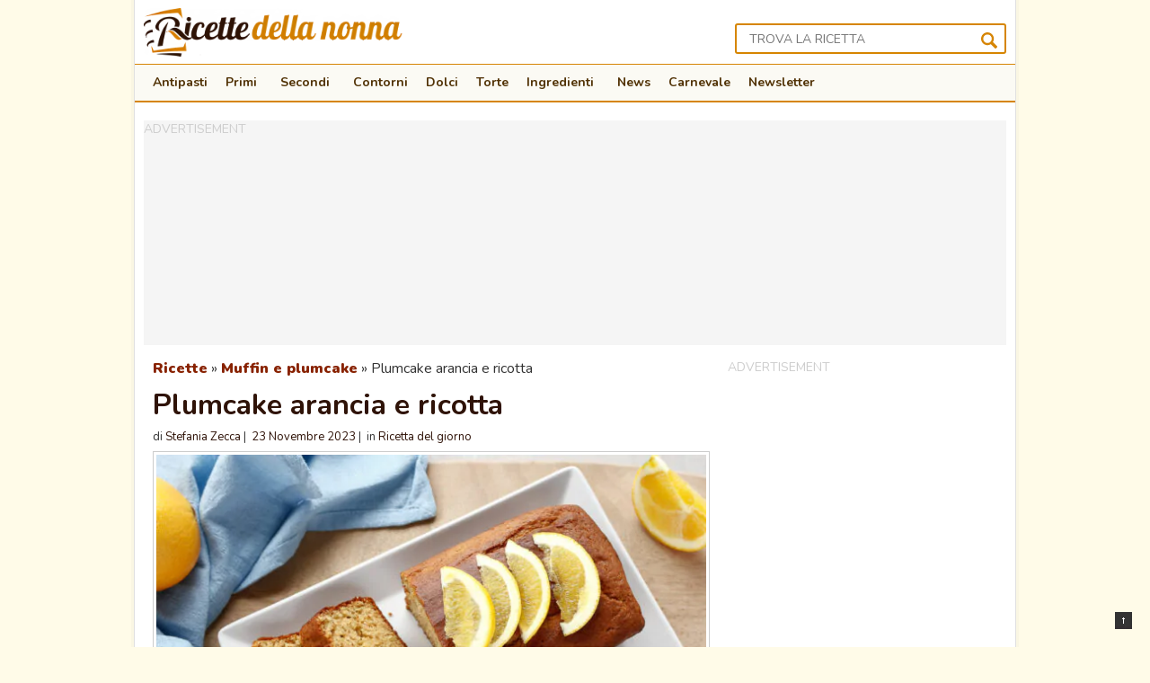

--- FILE ---
content_type: text/html; charset=UTF-8
request_url: https://www.ricettedellanonna.net/plumcake-arancia-e-ricotta/
body_size: 16768
content:
<!DOCTYPE html>
<html lang="it-IT">
<head>

<!-- Google Tag Manager -->
<script>(function(w,d,s,l,i){w[l]=w[l]||[];w[l].push({'gtm.start':
new Date().getTime(),event:'gtm.js'});var f=d.getElementsByTagName(s)[0],
j=d.createElement(s),dl=l!='dataLayer'?'&l='+l:'';j.async=true;j.src=
'https://www.googletagmanager.com/gtm.js?id='+i+dl;f.parentNode.insertBefore(j,f);
})(window,document,'script','dataLayer','GTM-TTXFSM');</script>
<!-- End Google Tag Manager -->


<meta charset="UTF-8" />
<meta name="viewport" content="width = device-width, initial-scale = 1.0" />
<title>Plumcake arancia e ricotta | Ricette della Nonna</title>
<link rel="shortcut icon" href="https://www.ricettedellanonna.net/wp-content/themes/volt/images/favicon.png"/>
<link href="https://fonts.googleapis.com/css?family=Nunito%3A400%2C700%2C900&ver=5.8.2" rel="preload" as="style" onload="this.rel='stylesheet'">
<link rel="profile" href="https://gmpg.org/xfn/11" />
<link rel="pingback" href="https://www.ricettedellanonna.net/xmlrpc.php" />

<link rel="stylesheet" href="https://cdn.exmarketplace.com/bidder/ricettedellanonna/ricettedellanonna_style.css">
<style>
.container,
.container_shadow {
	overflow: initial !important
}

@media screen and (max-width:760px) {

	.slickWindow.animated.bottomLeft.slideBottom,
	.slickWindow.animated.bottomRight.slideBottom {
		bottom: 65px
	}
}
</style>

<!-- <script async src="//ads.valica.it/tc-string-parse.min.js"></script> -->



    <link rel="dns-prefetch" href="//exmarketplace.com"> 
    <link rel="dns-prefetch" href="//securepubads.g.doubleclick.net"> 
    <link rel="preconnect"   href="//cdn.exmarketplace.com">
    <link rel="preconnect"   href="//securepubads.g.doubleclick.net">
    <script async src="https://securepubads.g.doubleclick.net/tag/js/gpt.js"></script>
    <script async src="https://cdn.exmarketplace.com/bidder/ricettedellanonna/ricettedellanonna.dfp.min.js"></script>





<!-- <script src="/wp-content/themes/volt/assets/cmp_check.js?x10964"></script> -->
<!-- <script async src="//ads.valica.it/ricettedellanonna/vads_async_exmkt3_ricettedellanonna.js"></script> -->    

<link rel='preconnect'   href='https://imasdk.googleapis.com'>
<link rel='dns-prefetch' href='https://imasdk.googleapis.com'>
<link rel='preconnect'   href='https://cdnjs.cloudflare.com'>
<link rel='dns-prefetch' href='https://cdnjs.cloudflare.com'>
<link rel='stylesheet'   href='https://cdn.exmarketplace.com/bidder/video_update/vcfg_minified_start_opt.css'/>
<link rel='stylesheet'   href='https://cdnjs.cloudflare.com/ajax/libs/font-awesome/4.7.0/css/font-awesome.min.css'/>

<script async src='https://imasdk.googleapis.com/js/sdkloader/ima3.js'></script>
<script async src='https://cdn.exmarketplace.com/bidder/video_update/vcfg_minified.js'></script>

 
<script async src='https://cdn.exmarketplace.com/bidder/ricettedellanonna/ricettedellanonna_video_v2.js'></script>
 

 


 
<meta name='robots' content='index, follow, max-image-preview:large, max-snippet:-1, max-video-preview:-1' />

	<!-- This site is optimized with the Yoast SEO Premium plugin v21.0 (Yoast SEO v21.0) - https://yoast.com/wordpress/plugins/seo/ -->
	<meta name="description" content="Il plumcake all&#8217;arancia e ricotta è un dolce adatto per la merenda o la prima colazione. Morbido e leggero, deliziosamente agrumato vi catturerà al primo morso. Vi consigliamo, per la perfetta riuscita del dolce, di utilizzare uova e ricotta a temperatura ambiente." />
	<link rel="canonical" href="https://www.ricettedellanonna.net/plumcake-arancia-e-ricotta/" />
	<meta property="og:locale" content="it_IT" />
	<meta property="og:type" content="article" />
	<meta property="og:title" content="Plumcake arancia e ricotta" />
	<meta property="og:description" content="Il plumcake all&#8217;arancia e ricotta è un dolce adatto per la merenda o la prima colazione. Morbido e leggero, deliziosamente agrumato vi catturerà al primo morso. Vi consigliamo, per la perfetta riuscita del dolce, di utilizzare uova e ricotta a temperatura ambiente." />
	<meta property="og:url" content="https://www.ricettedellanonna.net/plumcake-arancia-e-ricotta/" />
	<meta property="og:site_name" content="Ricette della Nonna" />
	<meta property="article:publisher" content="https://www.facebook.com/RicettedellaNonnaOriginal/" />
	<meta property="article:published_time" content="2023-11-23T05:00:55+00:00" />
	<meta property="article:modified_time" content="2023-11-20T11:20:43+00:00" />
	<meta property="og:image" content="https://www.ricettedellanonna.net/wp-content/uploads/2023/11/plumcake-ricotta-e-arance-4.jpg" />
	<meta property="og:image:width" content="1500" />
	<meta property="og:image:height" content="1125" />
	<meta property="og:image:type" content="image/jpeg" />
	<meta name="author" content="Stefania Zecca" />
	<meta name="twitter:card" content="summary_large_image" />
	<meta name="twitter:creator" content="@ricettenonna" />
	<meta name="twitter:site" content="@ricettenonna" />
	<meta name="twitter:label1" content="Scritto da" />
	<meta name="twitter:data1" content="Stefania Zecca" />
	<meta name="twitter:label2" content="Tempo di lettura stimato" />
	<meta name="twitter:data2" content="1 minuto" />
	<script type="application/ld+json" class="yoast-schema-graph">{"@context":"https://schema.org","@graph":[{"@type":"WebPage","@id":"https://www.ricettedellanonna.net/plumcake-arancia-e-ricotta/","url":"https://www.ricettedellanonna.net/plumcake-arancia-e-ricotta/","name":"Plumcake arancia e ricotta | Ricette della Nonna","isPartOf":{"@id":"https://www.ricettedellanonna.net/#website"},"primaryImageOfPage":{"@id":"https://www.ricettedellanonna.net/plumcake-arancia-e-ricotta/#primaryimage"},"image":{"@id":"https://www.ricettedellanonna.net/plumcake-arancia-e-ricotta/#primaryimage"},"thumbnailUrl":"https://www.ricettedellanonna.net/wp-content/uploads/2023/11/plumcake-ricotta-e-arance-4.jpg","datePublished":"2023-11-23T05:00:55+00:00","dateModified":"2023-11-20T11:20:43+00:00","author":{"@id":"https://www.ricettedellanonna.net/#/schema/person/669df46098e75878213db43b5ec216bb"},"description":"Il plumcake all&#8217;arancia e ricotta è un dolce adatto per la merenda o la prima colazione. Morbido e leggero, deliziosamente agrumato vi catturerà al primo morso. Vi consigliamo, per la perfetta riuscita del dolce, di utilizzare uova e ricotta a temperatura ambiente.","breadcrumb":{"@id":"https://www.ricettedellanonna.net/plumcake-arancia-e-ricotta/#breadcrumb"},"inLanguage":"it-IT","potentialAction":[{"@type":"ReadAction","target":["https://www.ricettedellanonna.net/plumcake-arancia-e-ricotta/"]}]},{"@type":"ImageObject","inLanguage":"it-IT","@id":"https://www.ricettedellanonna.net/plumcake-arancia-e-ricotta/#primaryimage","url":"https://www.ricettedellanonna.net/wp-content/uploads/2023/11/plumcake-ricotta-e-arance-4.jpg","contentUrl":"https://www.ricettedellanonna.net/wp-content/uploads/2023/11/plumcake-ricotta-e-arance-4.jpg","width":1500,"height":1125},{"@type":"BreadcrumbList","@id":"https://www.ricettedellanonna.net/plumcake-arancia-e-ricotta/#breadcrumb","itemListElement":[{"@type":"ListItem","position":1,"name":"Ricette","item":"https://www.ricettedellanonna.net/"},{"@type":"ListItem","position":2,"name":"Muffin e plumcake","item":"https://www.ricettedellanonna.net/ricette-per-muffin-semplici-e-veloci/"},{"@type":"ListItem","position":3,"name":"Plumcake arancia e ricotta"}]},{"@type":"WebSite","@id":"https://www.ricettedellanonna.net/#website","url":"https://www.ricettedellanonna.net/","name":"Ricette della Nonna","description":"Le buone ricette di una volta","potentialAction":[{"@type":"SearchAction","target":{"@type":"EntryPoint","urlTemplate":"https://www.ricettedellanonna.net/?s={search_term_string}"},"query-input":"required name=search_term_string"}],"inLanguage":"it-IT"},{"@type":"Person","@id":"https://www.ricettedellanonna.net/#/schema/person/669df46098e75878213db43b5ec216bb","name":"Stefania Zecca","url":"https://www.ricettedellanonna.net/author/stefania/"}]}</script>
	<!-- / Yoast SEO Premium plugin. -->


<link rel='dns-prefetch' href='//pagead2.googlesyndication.com' />
<link rel="alternate" type="application/rss+xml" title="Ricette della Nonna &raquo; Feed" href="https://www.ricettedellanonna.net/feed/" />
<link rel="alternate" type="application/rss+xml" title="Ricette della Nonna &raquo; Feed dei commenti" href="https://www.ricettedellanonna.net/comments/feed/" />
<link rel="alternate" title="oEmbed (JSON)" type="application/json+oembed" href="https://www.ricettedellanonna.net/wp-json/oembed/1.0/embed?url=https%3A%2F%2Fwww.ricettedellanonna.net%2Fplumcake-arancia-e-ricotta%2F" />
<link rel="alternate" title="oEmbed (XML)" type="text/xml+oembed" href="https://www.ricettedellanonna.net/wp-json/oembed/1.0/embed?url=https%3A%2F%2Fwww.ricettedellanonna.net%2Fplumcake-arancia-e-ricotta%2F&#038;format=xml" />
		<style>
			.lazyload,
			.lazyloading {
				max-width: 100%;
			}
		</style>
		<style id='wp-img-auto-sizes-contain-inline-css' type='text/css'>
img:is([sizes=auto i],[sizes^="auto," i]){contain-intrinsic-size:3000px 1500px}
/*# sourceURL=wp-img-auto-sizes-contain-inline-css */
</style>
<style id='wp-block-library-inline-css' type='text/css'>
:root{--wp-block-synced-color:#7a00df;--wp-block-synced-color--rgb:122,0,223;--wp-bound-block-color:var(--wp-block-synced-color);--wp-editor-canvas-background:#ddd;--wp-admin-theme-color:#007cba;--wp-admin-theme-color--rgb:0,124,186;--wp-admin-theme-color-darker-10:#006ba1;--wp-admin-theme-color-darker-10--rgb:0,107,160.5;--wp-admin-theme-color-darker-20:#005a87;--wp-admin-theme-color-darker-20--rgb:0,90,135;--wp-admin-border-width-focus:2px}@media (min-resolution:192dpi){:root{--wp-admin-border-width-focus:1.5px}}.wp-element-button{cursor:pointer}:root .has-very-light-gray-background-color{background-color:#eee}:root .has-very-dark-gray-background-color{background-color:#313131}:root .has-very-light-gray-color{color:#eee}:root .has-very-dark-gray-color{color:#313131}:root .has-vivid-green-cyan-to-vivid-cyan-blue-gradient-background{background:linear-gradient(135deg,#00d084,#0693e3)}:root .has-purple-crush-gradient-background{background:linear-gradient(135deg,#34e2e4,#4721fb 50%,#ab1dfe)}:root .has-hazy-dawn-gradient-background{background:linear-gradient(135deg,#faaca8,#dad0ec)}:root .has-subdued-olive-gradient-background{background:linear-gradient(135deg,#fafae1,#67a671)}:root .has-atomic-cream-gradient-background{background:linear-gradient(135deg,#fdd79a,#004a59)}:root .has-nightshade-gradient-background{background:linear-gradient(135deg,#330968,#31cdcf)}:root .has-midnight-gradient-background{background:linear-gradient(135deg,#020381,#2874fc)}:root{--wp--preset--font-size--normal:16px;--wp--preset--font-size--huge:42px}.has-regular-font-size{font-size:1em}.has-larger-font-size{font-size:2.625em}.has-normal-font-size{font-size:var(--wp--preset--font-size--normal)}.has-huge-font-size{font-size:var(--wp--preset--font-size--huge)}.has-text-align-center{text-align:center}.has-text-align-left{text-align:left}.has-text-align-right{text-align:right}.has-fit-text{white-space:nowrap!important}#end-resizable-editor-section{display:none}.aligncenter{clear:both}.items-justified-left{justify-content:flex-start}.items-justified-center{justify-content:center}.items-justified-right{justify-content:flex-end}.items-justified-space-between{justify-content:space-between}.screen-reader-text{border:0;clip-path:inset(50%);height:1px;margin:-1px;overflow:hidden;padding:0;position:absolute;width:1px;word-wrap:normal!important}.screen-reader-text:focus{background-color:#ddd;clip-path:none;color:#444;display:block;font-size:1em;height:auto;left:5px;line-height:normal;padding:15px 23px 14px;text-decoration:none;top:5px;width:auto;z-index:100000}html :where(.has-border-color){border-style:solid}html :where([style*=border-top-color]){border-top-style:solid}html :where([style*=border-right-color]){border-right-style:solid}html :where([style*=border-bottom-color]){border-bottom-style:solid}html :where([style*=border-left-color]){border-left-style:solid}html :where([style*=border-width]){border-style:solid}html :where([style*=border-top-width]){border-top-style:solid}html :where([style*=border-right-width]){border-right-style:solid}html :where([style*=border-bottom-width]){border-bottom-style:solid}html :where([style*=border-left-width]){border-left-style:solid}html :where(img[class*=wp-image-]){height:auto;max-width:100%}:where(figure){margin:0 0 1em}html :where(.is-position-sticky){--wp-admin--admin-bar--position-offset:var(--wp-admin--admin-bar--height,0px)}@media screen and (max-width:600px){html :where(.is-position-sticky){--wp-admin--admin-bar--position-offset:0px}}

/*# sourceURL=wp-block-library-inline-css */
</style><style id='global-styles-inline-css' type='text/css'>
:root{--wp--preset--aspect-ratio--square: 1;--wp--preset--aspect-ratio--4-3: 4/3;--wp--preset--aspect-ratio--3-4: 3/4;--wp--preset--aspect-ratio--3-2: 3/2;--wp--preset--aspect-ratio--2-3: 2/3;--wp--preset--aspect-ratio--16-9: 16/9;--wp--preset--aspect-ratio--9-16: 9/16;--wp--preset--color--black: #000000;--wp--preset--color--cyan-bluish-gray: #abb8c3;--wp--preset--color--white: #ffffff;--wp--preset--color--pale-pink: #f78da7;--wp--preset--color--vivid-red: #cf2e2e;--wp--preset--color--luminous-vivid-orange: #ff6900;--wp--preset--color--luminous-vivid-amber: #fcb900;--wp--preset--color--light-green-cyan: #7bdcb5;--wp--preset--color--vivid-green-cyan: #00d084;--wp--preset--color--pale-cyan-blue: #8ed1fc;--wp--preset--color--vivid-cyan-blue: #0693e3;--wp--preset--color--vivid-purple: #9b51e0;--wp--preset--gradient--vivid-cyan-blue-to-vivid-purple: linear-gradient(135deg,rgb(6,147,227) 0%,rgb(155,81,224) 100%);--wp--preset--gradient--light-green-cyan-to-vivid-green-cyan: linear-gradient(135deg,rgb(122,220,180) 0%,rgb(0,208,130) 100%);--wp--preset--gradient--luminous-vivid-amber-to-luminous-vivid-orange: linear-gradient(135deg,rgb(252,185,0) 0%,rgb(255,105,0) 100%);--wp--preset--gradient--luminous-vivid-orange-to-vivid-red: linear-gradient(135deg,rgb(255,105,0) 0%,rgb(207,46,46) 100%);--wp--preset--gradient--very-light-gray-to-cyan-bluish-gray: linear-gradient(135deg,rgb(238,238,238) 0%,rgb(169,184,195) 100%);--wp--preset--gradient--cool-to-warm-spectrum: linear-gradient(135deg,rgb(74,234,220) 0%,rgb(151,120,209) 20%,rgb(207,42,186) 40%,rgb(238,44,130) 60%,rgb(251,105,98) 80%,rgb(254,248,76) 100%);--wp--preset--gradient--blush-light-purple: linear-gradient(135deg,rgb(255,206,236) 0%,rgb(152,150,240) 100%);--wp--preset--gradient--blush-bordeaux: linear-gradient(135deg,rgb(254,205,165) 0%,rgb(254,45,45) 50%,rgb(107,0,62) 100%);--wp--preset--gradient--luminous-dusk: linear-gradient(135deg,rgb(255,203,112) 0%,rgb(199,81,192) 50%,rgb(65,88,208) 100%);--wp--preset--gradient--pale-ocean: linear-gradient(135deg,rgb(255,245,203) 0%,rgb(182,227,212) 50%,rgb(51,167,181) 100%);--wp--preset--gradient--electric-grass: linear-gradient(135deg,rgb(202,248,128) 0%,rgb(113,206,126) 100%);--wp--preset--gradient--midnight: linear-gradient(135deg,rgb(2,3,129) 0%,rgb(40,116,252) 100%);--wp--preset--font-size--small: 13px;--wp--preset--font-size--medium: 20px;--wp--preset--font-size--large: 36px;--wp--preset--font-size--x-large: 42px;--wp--preset--spacing--20: 0.44rem;--wp--preset--spacing--30: 0.67rem;--wp--preset--spacing--40: 1rem;--wp--preset--spacing--50: 1.5rem;--wp--preset--spacing--60: 2.25rem;--wp--preset--spacing--70: 3.38rem;--wp--preset--spacing--80: 5.06rem;--wp--preset--shadow--natural: 6px 6px 9px rgba(0, 0, 0, 0.2);--wp--preset--shadow--deep: 12px 12px 50px rgba(0, 0, 0, 0.4);--wp--preset--shadow--sharp: 6px 6px 0px rgba(0, 0, 0, 0.2);--wp--preset--shadow--outlined: 6px 6px 0px -3px rgb(255, 255, 255), 6px 6px rgb(0, 0, 0);--wp--preset--shadow--crisp: 6px 6px 0px rgb(0, 0, 0);}:where(.is-layout-flex){gap: 0.5em;}:where(.is-layout-grid){gap: 0.5em;}body .is-layout-flex{display: flex;}.is-layout-flex{flex-wrap: wrap;align-items: center;}.is-layout-flex > :is(*, div){margin: 0;}body .is-layout-grid{display: grid;}.is-layout-grid > :is(*, div){margin: 0;}:where(.wp-block-columns.is-layout-flex){gap: 2em;}:where(.wp-block-columns.is-layout-grid){gap: 2em;}:where(.wp-block-post-template.is-layout-flex){gap: 1.25em;}:where(.wp-block-post-template.is-layout-grid){gap: 1.25em;}.has-black-color{color: var(--wp--preset--color--black) !important;}.has-cyan-bluish-gray-color{color: var(--wp--preset--color--cyan-bluish-gray) !important;}.has-white-color{color: var(--wp--preset--color--white) !important;}.has-pale-pink-color{color: var(--wp--preset--color--pale-pink) !important;}.has-vivid-red-color{color: var(--wp--preset--color--vivid-red) !important;}.has-luminous-vivid-orange-color{color: var(--wp--preset--color--luminous-vivid-orange) !important;}.has-luminous-vivid-amber-color{color: var(--wp--preset--color--luminous-vivid-amber) !important;}.has-light-green-cyan-color{color: var(--wp--preset--color--light-green-cyan) !important;}.has-vivid-green-cyan-color{color: var(--wp--preset--color--vivid-green-cyan) !important;}.has-pale-cyan-blue-color{color: var(--wp--preset--color--pale-cyan-blue) !important;}.has-vivid-cyan-blue-color{color: var(--wp--preset--color--vivid-cyan-blue) !important;}.has-vivid-purple-color{color: var(--wp--preset--color--vivid-purple) !important;}.has-black-background-color{background-color: var(--wp--preset--color--black) !important;}.has-cyan-bluish-gray-background-color{background-color: var(--wp--preset--color--cyan-bluish-gray) !important;}.has-white-background-color{background-color: var(--wp--preset--color--white) !important;}.has-pale-pink-background-color{background-color: var(--wp--preset--color--pale-pink) !important;}.has-vivid-red-background-color{background-color: var(--wp--preset--color--vivid-red) !important;}.has-luminous-vivid-orange-background-color{background-color: var(--wp--preset--color--luminous-vivid-orange) !important;}.has-luminous-vivid-amber-background-color{background-color: var(--wp--preset--color--luminous-vivid-amber) !important;}.has-light-green-cyan-background-color{background-color: var(--wp--preset--color--light-green-cyan) !important;}.has-vivid-green-cyan-background-color{background-color: var(--wp--preset--color--vivid-green-cyan) !important;}.has-pale-cyan-blue-background-color{background-color: var(--wp--preset--color--pale-cyan-blue) !important;}.has-vivid-cyan-blue-background-color{background-color: var(--wp--preset--color--vivid-cyan-blue) !important;}.has-vivid-purple-background-color{background-color: var(--wp--preset--color--vivid-purple) !important;}.has-black-border-color{border-color: var(--wp--preset--color--black) !important;}.has-cyan-bluish-gray-border-color{border-color: var(--wp--preset--color--cyan-bluish-gray) !important;}.has-white-border-color{border-color: var(--wp--preset--color--white) !important;}.has-pale-pink-border-color{border-color: var(--wp--preset--color--pale-pink) !important;}.has-vivid-red-border-color{border-color: var(--wp--preset--color--vivid-red) !important;}.has-luminous-vivid-orange-border-color{border-color: var(--wp--preset--color--luminous-vivid-orange) !important;}.has-luminous-vivid-amber-border-color{border-color: var(--wp--preset--color--luminous-vivid-amber) !important;}.has-light-green-cyan-border-color{border-color: var(--wp--preset--color--light-green-cyan) !important;}.has-vivid-green-cyan-border-color{border-color: var(--wp--preset--color--vivid-green-cyan) !important;}.has-pale-cyan-blue-border-color{border-color: var(--wp--preset--color--pale-cyan-blue) !important;}.has-vivid-cyan-blue-border-color{border-color: var(--wp--preset--color--vivid-cyan-blue) !important;}.has-vivid-purple-border-color{border-color: var(--wp--preset--color--vivid-purple) !important;}.has-vivid-cyan-blue-to-vivid-purple-gradient-background{background: var(--wp--preset--gradient--vivid-cyan-blue-to-vivid-purple) !important;}.has-light-green-cyan-to-vivid-green-cyan-gradient-background{background: var(--wp--preset--gradient--light-green-cyan-to-vivid-green-cyan) !important;}.has-luminous-vivid-amber-to-luminous-vivid-orange-gradient-background{background: var(--wp--preset--gradient--luminous-vivid-amber-to-luminous-vivid-orange) !important;}.has-luminous-vivid-orange-to-vivid-red-gradient-background{background: var(--wp--preset--gradient--luminous-vivid-orange-to-vivid-red) !important;}.has-very-light-gray-to-cyan-bluish-gray-gradient-background{background: var(--wp--preset--gradient--very-light-gray-to-cyan-bluish-gray) !important;}.has-cool-to-warm-spectrum-gradient-background{background: var(--wp--preset--gradient--cool-to-warm-spectrum) !important;}.has-blush-light-purple-gradient-background{background: var(--wp--preset--gradient--blush-light-purple) !important;}.has-blush-bordeaux-gradient-background{background: var(--wp--preset--gradient--blush-bordeaux) !important;}.has-luminous-dusk-gradient-background{background: var(--wp--preset--gradient--luminous-dusk) !important;}.has-pale-ocean-gradient-background{background: var(--wp--preset--gradient--pale-ocean) !important;}.has-electric-grass-gradient-background{background: var(--wp--preset--gradient--electric-grass) !important;}.has-midnight-gradient-background{background: var(--wp--preset--gradient--midnight) !important;}.has-small-font-size{font-size: var(--wp--preset--font-size--small) !important;}.has-medium-font-size{font-size: var(--wp--preset--font-size--medium) !important;}.has-large-font-size{font-size: var(--wp--preset--font-size--large) !important;}.has-x-large-font-size{font-size: var(--wp--preset--font-size--x-large) !important;}
/*# sourceURL=global-styles-inline-css */
</style>

<style id='classic-theme-styles-inline-css' type='text/css'>
/*! This file is auto-generated */
.wp-block-button__link{color:#fff;background-color:#32373c;border-radius:9999px;box-shadow:none;text-decoration:none;padding:calc(.667em + 2px) calc(1.333em + 2px);font-size:1.125em}.wp-block-file__button{background:#32373c;color:#fff;text-decoration:none}
/*# sourceURL=/wp-includes/css/classic-themes.min.css */
</style>
<link rel='stylesheet' id='megamenu-css' href='https://www.ricettedellanonna.net/wp-content/uploads/maxmegamenu/style.css?x10964' type='text/css' media='all' />
<link rel='stylesheet' id='style-css' href='https://www.ricettedellanonna.net/wp-content/themes/volt/style.css?x10964' type='text/css' media='all' />
<script type="text/javascript" src="https://www.ricettedellanonna.net/wp-includes/js/jquery/jquery.min.js?x10964" id="jquery-core-js"></script>
<script type="text/javascript" src="https://www.ricettedellanonna.net/wp-includes/js/jquery/jquery-migrate.min.js?x10964" id="jquery-migrate-js"></script>
<link rel="https://api.w.org/" href="https://www.ricettedellanonna.net/wp-json/" /><link rel="alternate" title="JSON" type="application/json" href="https://www.ricettedellanonna.net/wp-json/wp/v2/posts/151896" /><style type="text/css">.aawp .aawp-tb__row--highlight{background-color:#256aaf;}.aawp .aawp-tb__row--highlight{color:#fff;}.aawp .aawp-tb__row--highlight a{color:#fff;}</style>		<script>
			document.documentElement.className = document.documentElement.className.replace('no-js', 'js');
		</script>
				<style>
			.no-js img.lazyload {
				display: none;
			}

			figure.wp-block-image img.lazyloading {
				min-width: 150px;
			}

			.lazyload,
			.lazyloading {
				--smush-placeholder-width: 100px;
				--smush-placeholder-aspect-ratio: 1/1;
				width: var(--smush-image-width, var(--smush-placeholder-width)) !important;
				aspect-ratio: var(--smush-image-aspect-ratio, var(--smush-placeholder-aspect-ratio)) !important;
			}

						.lazyload, .lazyloading {
				opacity: 0;
			}

			.lazyloaded {
				opacity: 1;
				transition: opacity 400ms;
				transition-delay: 0ms;
			}

					</style>
			<script type="application/ld+json">{"@context":"http:\/\/schema.org","publisher":{"@type":"Organization","name":"Ricette della Nonna","logo":{"@type":"ImageObject","url":"https:\/\/www.ricettedellanonna.net\/wp-content\/uploads\/2017\/01\/logo_ricette_della_nonna_amp.png","height":60,"width":600}},"@type":"Recipe","mainEntityOfPage":"https:\/\/www.ricettedellanonna.net\/plumcake-arancia-e-ricotta\/","datePublished":"2023-11-23T07:00:55+01:00","dateModified":"2023-11-20T13:20:43+01:00","author":{"@type":"Person","name":"Stefania Zecca"},"image":"https:\/\/www.ricettedellanonna.net\/wp-content\/uploads\/2023\/11\/plumcake-ricotta-e-arance-4.jpg","name":"Plumcake arancia e ricotta","keywords":"plumcake arancia e ricotta","recipeCategory":"Plumcake","recipeCuisine":"Italiana","description":"Il plumcake all&#8217;arancia e ricotta è un dolce adatto per la merenda o la prima colazione. Morbido e leggero, deliziosamente agrumato vi catturerà al primo morso. Vi consigliamo, per la perfetta riuscita del dolce, di utilizzare uova e ricotta a temperatura ambiente.","recipeInstructions":["Disponete la ricotta in una ciotola, grattugiate la scorza dell&#8217;arancia. Lavorate con una forchetta","fino ad avere una consistenza cremosa, poi unite il burro a filo sempre mescolando.","Aggiungete lo zucchero e continuate a mescolare il composto,","successivamente aggiungete le uova e continuate a montare fino ad avere una crema omogenea.","A questo punto aggiungete la farina e il succo dell&#8217;arancia, lavorate gli ingredienti fino a quando l&#8217;impasto sarà liscio e uniforme.","Versatelo in uno stampo da plumcake rivestito con carta forno e cuocete a 170°C  per 40 minuti circa.\nVerificatene la cottura del dolce infilando uno stecchino che dovrà essere asciutto.\nLasciate intiepiidre e servite con fettine di arancia."],"prepTime":"PT20M","cookTime":"PT40M","recipeYield":"4 persone","recipeIngredient":["170 gr di farina tipo 1","140 gr di ricotta","90 gr di zucchero di canna tipo dulcita","1 scorza di arancia biologica grattugiata","100 gr di succo d'arancia appena spremuta","2 uova","40 gr di burro fuso","12 gr di lievito per dolci"]}</script>
			<style type="text/css" id="wp-custom-css">
			a.italybtn         {color: red !important; } 
a:visited.italybtn {color: red !important; } 
a:hover.italybtn   {color: #fff !important;text-decoration:underline } 
a:active.italybtn  {color: red !important; }

.agos_iframe{
	width:100%;
	min-height:320px;
}
@media only screen and (max-width: 800px){
	.agos_iframe{
		min-height:420px;
	}
}

#CybotCookiebotDialogPoweredbyCybot{
	display:none
}

a{
	text-decoration:none !important
}

/*
.img-cat{
	height:96px
}
*/

		</style>
		<style type="text/css">/** Mega Menu CSS: fs **/</style>

 
<!--[if lt IE 9]>
<script src="https://cdn.jsdelivr.net/html5shiv/3.7.3/html5shiv.min.js"></script>
<link rel="stylesheet" type="text/css" href="https://www.ricettedellanonna.net/wp-content/themes/volt/css/ie.css?x10964" >
<![endif]-->

 
<script>
var getUrlParameter = function getUrlParameter(sParam) {
    var sPageURL = decodeURIComponent(window.location.search.substring(1)),
        sURLVariables = sPageURL.split('&'),
        sParameterName,
        i;

    for (i = 0; i < sURLVariables.length; i++) {
        sParameterName = sURLVariables[i].split('=');

        if (sParameterName[0] === sParam) {
            return sParameterName[1] === undefined ? true : sParameterName[1];
        }
    }
};
var utm_campaign = getUrlParameter('utm_campaign');
var utm_medium = getUrlParameter('utm_medium');

jQuery( document ).ready(function() {
	if (utm_campaign == 'rdn_260918' && utm_medium == 'notifica') {
		setTimeout(function(){ jQuery("#test-related").slideDown(); }, 10000); 
		$( "#btn-close-test" ).click(function() {
		  jQuery("#test-related").slideUp();
		});
	}
	
}); 
</script> 
<style>

@media only screen and (min-width: 360px) and (max-width: 676px){
        .titolo_related_hi,
        .titolocorr2 {
          padding-left: 0px !important;
          padding-right: 0px !important;
        }
}
</style>

        								
				
		
<script async src="https://pagead2.googlesyndication.com/pagead/js/adsbygoogle.js?client=ca-pub-9500073444472668" crossorigin="anonymous"></script>

	<style>

			#CybotCookiebotDialogBodyButtonDecline{
				display: none !important;
			}

			#CybotCookiebotDialogPoweredbyCybot{
				display: none !important;
			}
			#CybotCookiebotDialogPoweredByText{
				display: none !important;
			}
	
			@media screen and (max-width: 1280px) {
						#CybotCookiebotBannerCloseButtonE2E{
								display: none !important;
						}
			}
			
				
			@media screen and (min-width: 1280px) {
				
				
					    #CybotCookiebotDialog.CybotEdge .CybotCookiebotDialogContentWrapper {
								flex-direction: column !important;
								margin: 0 auto;
								max-width: 1600px;
								position: relative;
						}
						 

						#CybotCookiebotDialog.CybotEdge.CybotCloseButtonEnabled #CybotCookiebotBannerCloseButtonE2E {
							display: flex;
							position: absolute;
							top: 0;
							right: 0;
						}

						#CybotCookiebotDialog.CybotEdge #CybotCookiebotDialogFooter {
							padding: 0;
							width: inherit !important;
						}

						#CybotCookiebotDialog.CybotEdge #CybotCookiebotDialogBodyButtons {
							align-items: flex-end;
							flex-direction: column-reverse;
							max-width: 100% !important;
						}


						#CybotCookiebotDialog.CybotEdge #CybotCookiebotDialogFooter #CybotCookiebotDialogBodyButtonsWrapper {
							flex: auto;
							flex-direction: row !important;
							margin-left: auto;
						}
 
			}

 	
	</style>
	

		<script>
	
	  window.addEventListener('CookiebotOnDialogDisplay', function (e) {
				
				console.log("CookiebotOnDialogDisplay");
				coso=document.querySelectorAll(".CybotCookiebotBannerCloseButton");
				coso.forEach( text => {
					text.innerHTML= "Continua senza accettare";
					} 
				);
	  }, false);
	</script>
	
<meta name='impact-site-verification' value='9926039b-345c-4e7d-b3fa-c94b5731d8c9'>

</head>

<body data-rsssl=1  class="wp-singular post-template-default single single-post postid-151896 single-format-standard wp-theme-volt aawp-custom mega-menu-primary mega-menu-homepage">
	


<div class="container_shadow">
    <div class="container">
        <div class="header">

            <div class="header_wrap clearfix">
                <div class="brand">
                    <a href="https://www.ricettedellanonna.net/" title="Ricette della Nonna" rel="home">
                        <img data-src="https://www.ricettedellanonna.net/wp-content/uploads/logo_ricette_della_nonna_no_pf.png" width="352" height="66" alt="Ricette della Nonna" src="[data-uri]" class="lazyload" style="--smush-placeholder-width: 352px; --smush-placeholder-aspect-ratio: 352/66;" />
                    </a>
                </div>

               
                    <div class="search_container">
                        <div class="btn-search mobile-search-trigger"></div>
                        <form method="get" id="searchform" action="https://www.ricettedellanonna.net/">
                            <div class="search-input-container">
                                <input type="text" name="s" id="s" placeholder="Trova la ricetta" />
                            </div>
                            <div>
                                <input type="submit" id="searchsubmit" value="" />
                            </div>
                        </form>
                    </div>
                <div class="header-trigger">
                    <div class="hamburger mobile-menu-trigger" data-toggle="collapse" data-target="#navbar-collapse-main">
                        <!-- <span class="sr-only">Toggle navigation</span> -->
                        <div class="hamburger__inner"></div>
                    </div>
                </div>

                
                <div class="nav-panel">
                    
                    <div class="top_nav">
                        <div class="clearfix">
                    
                        </div>
                    </div>

                    <div class="utility">
                        <div class="utility_wrap">
                        <div id="mega-menu-wrap-primary" class="mega-menu-wrap"><div class="mega-menu-toggle"><div class="mega-toggle-blocks-left"></div><div class="mega-toggle-blocks-center"></div><div class="mega-toggle-blocks-right"><div class='mega-toggle-block mega-menu-toggle-animated-block mega-toggle-block-0' id='mega-toggle-block-0'><button aria-label="Toggle Menu" class="mega-toggle-animated mega-toggle-animated-slider" type="button" aria-expanded="false">
                  <span class="mega-toggle-animated-box">
                    <span class="mega-toggle-animated-inner"></span>
                  </span>
                </button></div></div></div><ul id="mega-menu-primary" class="mega-menu max-mega-menu mega-menu-horizontal mega-no-js" data-event="click" data-effect="disabled" data-effect-speed="200" data-effect-mobile="disabled" data-effect-speed-mobile="0" data-mobile-force-width="false" data-second-click="go" data-document-click="collapse" data-vertical-behaviour="standard" data-breakpoint="768" data-unbind="true" data-mobile-state="collapse_all" data-hover-intent-timeout="300" data-hover-intent-interval="100"><li class='mega-menu-item mega-menu-item-type-post_type mega-menu-item-object-page mega-align-bottom-left mega-menu-flyout mega-menu-item-128175' id='mega-menu-item-128175'><a class="mega-menu-link" href="https://www.ricettedellanonna.net/antipasti/" tabindex="0">Antipasti</a></li><li class='mega-menu-item mega-menu-item-type-post_type mega-menu-item-object-page mega-menu-item-has-children mega-align-bottom-left mega-menu-flyout mega-menu-item-128176' id='mega-menu-item-128176'><a class="mega-menu-link" href="https://www.ricettedellanonna.net/primi/" aria-haspopup="true" aria-expanded="false" tabindex="0">Primi<span class="mega-indicator"></span></a>
<ul class="mega-sub-menu">
<li class='mega-menu-item mega-menu-item-type-taxonomy mega-menu-item-object-category mega-menu-item-167712' id='mega-menu-item-167712'><a class="mega-menu-link" href="https://www.ricettedellanonna.net/category/primi-piatti/minestre/">Minestre, vellutate e zuppe</a></li></ul>
</li><li class='mega-menu-item mega-menu-item-type-post_type mega-menu-item-object-page mega-menu-item-has-children mega-align-bottom-left mega-menu-flyout mega-menu-item-128177' id='mega-menu-item-128177'><a class="mega-menu-link" href="https://www.ricettedellanonna.net/secondi/" aria-haspopup="true" aria-expanded="false" tabindex="0">Secondi<span class="mega-indicator"></span></a>
<ul class="mega-sub-menu">
<li class='mega-menu-item mega-menu-item-type-custom mega-menu-item-object-custom mega-menu-item-167620' id='mega-menu-item-167620'><a class="mega-menu-link" href="https://www.ricettedellanonna.net/secondi/secondi-piatti-di-carne/">Carne</a></li><li class='mega-menu-item mega-menu-item-type-custom mega-menu-item-object-custom mega-menu-item-167621' id='mega-menu-item-167621'><a class="mega-menu-link" href="https://www.ricettedellanonna.net/secondi/secondi-piatti-pesce/">Pesce</a></li></ul>
</li><li class='mega-menu-item mega-menu-item-type-taxonomy mega-menu-item-object-category mega-align-bottom-left mega-menu-flyout mega-menu-item-167687' id='mega-menu-item-167687'><a class="mega-menu-link" href="https://www.ricettedellanonna.net/contorni/" tabindex="0">Contorni</a></li><li class='mega-menu-item mega-menu-item-type-post_type mega-menu-item-object-page mega-align-bottom-left mega-menu-flyout mega-menu-item-128178' id='mega-menu-item-128178'><a class="mega-menu-link" href="https://www.ricettedellanonna.net/dolci/" tabindex="0">Dolci</a></li><li class='mega-menu-item mega-menu-item-type-post_type mega-menu-item-object-page mega-align-bottom-left mega-menu-flyout mega-menu-item-128179' id='mega-menu-item-128179'><a class="mega-menu-link" href="https://www.ricettedellanonna.net/torte-semplici-e-veloci/" tabindex="0">Torte</a></li><li class='mega-menu-item mega-menu-item-type-custom mega-menu-item-object-custom mega-menu-megamenu mega-menu-item-has-children mega-align-bottom-left mega-menu-megamenu mega-menu-item-128180' id='mega-menu-item-128180'><a class="mega-menu-link" href="https://www.ricettedellanonna.net/alimenti-e-ingredienti/" aria-haspopup="true" aria-expanded="false" tabindex="0">Ingredienti<span class="mega-indicator"></span></a>
<ul class="mega-sub-menu">
<li class='mega-menu-item mega-menu-item-type-widget widget_nav_menu mega-menu-columns-3-of-6 mega-menu-item-nav_menu-13' id='mega-menu-item-nav_menu-13'><ul id="menu-ingredienti1" class="menu"><li id="menu-item-137190" class="menu-item menu-item-type-post_type menu-item-object-page menu-item-137190"><a href="https://www.ricettedellanonna.net/ricette-con-gli-asparagi-facili-e-veloci/">Ricette asparagi</a></li>
<li id="menu-item-128470" class="menu-item menu-item-type-post_type menu-item-object-page menu-item-128470"><a href="https://www.ricettedellanonna.net/ricette-con-le-melanzane-facili-e-veloci/">Ricette melanzane</a></li>
<li id="menu-item-128469" class="menu-item menu-item-type-post_type menu-item-object-page menu-item-128469"><a href="https://www.ricettedellanonna.net/ricette-con-le-zucchine-facili-e-veloci/">Ricette zucchine</a></li>
<li id="menu-item-137212" class="menu-item menu-item-type-post_type menu-item-object-page menu-item-137212"><a href="https://www.ricettedellanonna.net/ricette-con-le-fragole-facili-e-veloci/">Ricette fragole</a></li>
</ul></li><li class='mega-menu-item mega-menu-item-type-widget widget_nav_menu mega-menu-columns-3-of-6 mega-menu-item-nav_menu-14' id='mega-menu-item-nav_menu-14'><ul id="menu-ingredienti2" class="menu"><li id="menu-item-128201" class="menu-item menu-item-type-post_type menu-item-object-page menu-item-128201"><a href="https://www.ricettedellanonna.net/ricette-con-i-peperoni-facili-e-veloci/">Ricette peperoni</a></li>
<li id="menu-item-128202" class="menu-item menu-item-type-post_type menu-item-object-page menu-item-128202"><a href="https://www.ricettedellanonna.net/ricette-con-le-patate-facili-e-veloci/">Ricette patate</a></li>
<li id="menu-item-128203" class="menu-item menu-item-type-post_type menu-item-object-page menu-item-128203"><a href="https://www.ricettedellanonna.net/ricette-con-i-carciofi-facili-e-veloci/">Ricette carciofi</a></li>
<li id="menu-item-128204" class="menu-item menu-item-type-post_type menu-item-object-page menu-item-128204"><a href="https://www.ricettedellanonna.net/ricette-con-la-zucca-facili-e-veloci/">Ricette zucca</a></li>
</ul></li></ul>
</li><li class='mega-menu-item mega-menu-item-type-post_type mega-menu-item-object-page mega-align-bottom-left mega-menu-flyout mega-menu-item-167629' id='mega-menu-item-167629'><a class="mega-menu-link" href="https://www.ricettedellanonna.net/news/" tabindex="0">News</a></li><li class='mega-menu-item mega-menu-item-type-custom mega-menu-item-object-custom mega-align-bottom-left mega-menu-flyout mega-menu-item-167624' id='mega-menu-item-167624'><a class="mega-menu-link" href="https://www.ricettedellanonna.net/dolci-di-carnevale-facili-e-veloci/" tabindex="0">Carnevale</a></li><li class='mega-menu-item mega-menu-item-type-custom mega-menu-item-object-custom mega-align-bottom-left mega-menu-flyout mega-menu-item-167567' id='mega-menu-item-167567'><a class="mega-menu-link" href="https://www.ricettedellanonna.net/iscriviti-alla-newsletter/" tabindex="0">Newsletter</a></li></ul></div>                        </div>
                    </div>
                </div>
                 

            </div>
        </div>
		

		

<!-- sticky 250 -->
<style>.container_shadow{overflow: initial !important;}</style>  

        <div class="primary">
            <div class="primary_wrap clearfix"> 
			 
                                        <div class="gptslot" data-adunitid="0"></div>
                    <!-- lay-single -->

<div class="content_medium">
		
		<div id="post-151896" class="entry clearfix post-151896 post type-post status-publish format-standard has-post-thumbnail category-muffin-e-pancake category-ricetta-del-giorno ingredienti-burro ingredienti-farina ingredienti-lievito-per-dolci ingredienti-ricotta ingredienti-scorza-di-arancia ingredienti-succo-darancia ingredienti-uova ingredienti-zucchero-di-canna">
		
<div id="breadcrumbs" style="padding-bottom:10px;"><span><span><a href="https://www.ricettedellanonna.net/">Ricette</a></span> » <span><a href="https://www.ricettedellanonna.net/ricette-per-muffin-semplici-e-veloci/">Muffin e plumcake</a></span> » <span class="breadcrumb_last" aria-current="page">Plumcake arancia e ricotta</span></span></div>
			
			<style type="text/css">.entry{position:relative;margin-bottom:20px;border-bottom:none}.titolo_related_hi{width:100%;text-align:left;border-bottom:3px solid #f7e7c9;line-height:.1em;margin:10px 0 20px;color:#5a302b;font-weight:700;font-size:20px}.titolo_related_hi span{background:#fff;padding:0 15px}@media only screen and (max-width:399px){.title_related_hi{font-size:20px}}@media (min-width:400px) and (max-width:500px){.title_related_hi{font-size:26px}}@media only screen and (max-width:500px){.flex1{flex:35%}.flex2{flex:65%;padding-left:10px;padding-top:10px;padding-right:10px}.related_hi_new{display:none}}@media (min-width:501px){.title_related_hi{font-size:20px}.flex1{flex:30%}.flex2{flex:70%;padding-left:10px;padding-top:10px;padding-right:10px}}@media (max-width:580px){.related_hi_new_info{display:none}}			</style>

			<h1 itemprop="name" class="main_title">
				Plumcake arancia e ricotta			</h1>

			<div class="meta-box">
												<div class="major">di 
					<span itemprop="author">Stefania Zecca</span>&nbsp;|&nbsp;
					<span itemprop="datePublished" content="23 Novembre 2023">23 Novembre 2023</span>&nbsp;|&nbsp;

					in <span itemprop="recipeType">Ricetta del giorno</span>
				</div>
			</div>
			

			<!-- newposition -->	
							<div class="img_featured" style="clear:both;">
					<img src="https://www.ricettedellanonna.net/wp-content/uploads/2023/11/plumcake-ricotta-e-arance-4-620x465.jpg" class="attachment-large size-large wp-post-image" alt="" itemprop="photo" decoding="async" fetchpriority="high" srcset="https://www.ricettedellanonna.net/wp-content/uploads/2023/11/plumcake-ricotta-e-arance-4-620x465.jpg 620w, https://www.ricettedellanonna.net/wp-content/uploads/2023/11/plumcake-ricotta-e-arance-4-300x225.jpg 300w, https://www.ricettedellanonna.net/wp-content/uploads/2023/11/plumcake-ricotta-e-arance-4-800x600.jpg 800w, https://www.ricettedellanonna.net/wp-content/uploads/2023/11/plumcake-ricotta-e-arance-4-70x54.jpg 70w, https://www.ricettedellanonna.net/wp-content/uploads/2023/11/plumcake-ricotta-e-arance-4.jpg 1500w" sizes="(max-width: 620px) 100vw, 620px" />				</div>
			 
						
 
					<p>Il plumcake all&#8217;arancia e ricotta è un dolce adatto per la merenda o la prima colazione. Morbido e leggero, deliziosamente agrumato vi catturerà al primo morso. Vi consigliamo, per la perfetta riuscita del dolce, di utilizzare uova e ricotta a temperatura ambiente.</p>
		<div class="related_hi">Potrebbe interessarti anche:&nbsp;<a href="">Plumcake al caffè</a></div><div class="gptslot-wrapper"><div class="gptslot" data-adunitid="1"></div></div> 
						
			
						
			

						

<!-- lay-content-recipe -->




<div class="ingredienti clearfix">
	<h2 name="ingredienti_ricetta" id="ingredienti_ricetta"><span>Ingredienti</span></h2>
							<ul>
										<li>
							170 gr di farina tipo 1						</li>
											<li>
							140 gr di ricotta						</li>
											<li>
							90 gr di zucchero di canna tipo dulcita						</li>
											<li>
							1 scorza di arancia biologica grattugiata						</li>
											<li>
							100 gr di succo d'arancia appena spremuta						</li>
											<li>
							2 uova						</li>
											<li>
							40 gr di burro fuso						</li>
											<li>
							12 gr di lievito per dolci						</li>
								</ul>
			</div>


<div class="gptslot-wrapper"><div class="gptslot" data-adunitid="2"></div></div>

<span name="ingredienti_anchor" id="ingredienti_anchor"></span>
<div class="ingredienti clearfix" style="margin-top: 5px;">
				<ul>
							<li><strong>Tempo Preparazione: </strong>20 minuti</li>
							<li><strong>Tempo Cottura: </strong>40 minuti</li>
							<li><strong>Dosi: </strong>4 persone</li>
							<li><strong>Difficoltà: </strong>Facile</li>
							<li><strong>Cucina: </strong>Italiana</li>
							<li><strong>Categoria: </strong>Plumcake</li>	
					</ul>
				</div>




<div style="clear:both;">
	
		


			
		<h2 name="ricetta_istruzioni" id="ricetta_istruzioni">Come preparare il plumcake arancia e ricotta</h2>
		
					<ol class="recipeInstructions">									<li>						<img class="large lazyload" data-src="https://www.ricettedellanonna.net/wp-content/uploads/2023/11/plumcake-ricotta-e-arance-10-620x465.jpg" alt="" src="[data-uri]" style="--smush-placeholder-width: 620px; --smush-placeholder-aspect-ratio: 620/465;" />						<p>Disponete la ricotta in una ciotola, grattugiate la scorza dell&#8217;arancia. Lavorate con una forchetta</p>					</li>									<li>						<img class="large lazyload" data-src="https://www.ricettedellanonna.net/wp-content/uploads/2023/11/plumcake-ricotta-e-arance-9-620x465.jpg" alt="" src="[data-uri]" style="--smush-placeholder-width: 620px; --smush-placeholder-aspect-ratio: 620/465;" />						<p>fino ad avere una consistenza cremosa, poi unite il burro a filo sempre mescolando.</p>					</li>									<li>						<img class="large lazyload" data-src="https://www.ricettedellanonna.net/wp-content/uploads/2023/11/plumcake-ricotta-e-arance-8-620x465.jpg" alt="" src="[data-uri]" style="--smush-placeholder-width: 620px; --smush-placeholder-aspect-ratio: 620/465;" />						<p>Aggiungete lo zucchero e continuate a mescolare il composto,</p>					</li><div class="gptslot" data-adunitid="3"></div>									<li>						<img class="large lazyload" data-src="https://www.ricettedellanonna.net/wp-content/uploads/2023/11/plumcake-ricotta-e-arance-7-620x465.jpg" alt="" src="[data-uri]" style="--smush-placeholder-width: 620px; --smush-placeholder-aspect-ratio: 620/465;" />						<p>successivamente aggiungete le uova e continuate a montare fino ad avere una crema omogenea.</p>					</li>									<li>						<img class="large lazyload" data-src="https://www.ricettedellanonna.net/wp-content/uploads/2023/11/plumcake-ricotta-e-arance-6-620x465.jpg" alt="" src="[data-uri]" style="--smush-placeholder-width: 620px; --smush-placeholder-aspect-ratio: 620/465;" />						<p>A questo punto aggiungete la farina e il succo dell&#8217;arancia, lavorate gli ingredienti fino a quando l&#8217;impasto sarà liscio e uniforme.</p>					</li>									<li>						<img class="large lazyload" data-src="https://www.ricettedellanonna.net/wp-content/uploads/2023/11/plumcake-ricotta-e-arance-5-620x465.jpg" alt="" src="[data-uri]" style="--smush-placeholder-width: 620px; --smush-placeholder-aspect-ratio: 620/465;" />						<p>Versatelo in uno stampo da plumcake rivestito con carta forno e cuocete a 170°C  per 40 minuti circa.<br />Verificatene la cottura del dolce infilando uno stecchino che dovrà essere asciutto.</p><p>Lasciate intiepiidre e servite con fettine di arancia.</p>					</li><div class="gptslot" data-adunitid="4"></div>							</ol>			
	
	<p><img decoding="async" class="alignnone size-full wp-image-152156 lazyload" data-src="https://www.ricettedellanonna.net/wp-content/uploads/2023/11/plumcake-ricotta-e-arance-2.jpg" alt="" width="1125" height="1500" data-srcset="https://www.ricettedellanonna.net/wp-content/uploads/2023/11/plumcake-ricotta-e-arance-2.jpg 1125w, https://www.ricettedellanonna.net/wp-content/uploads/2023/11/plumcake-ricotta-e-arance-2-225x300.jpg 225w, https://www.ricettedellanonna.net/wp-content/uploads/2023/11/plumcake-ricotta-e-arance-2-465x620.jpg 465w, https://www.ricettedellanonna.net/wp-content/uploads/2023/11/plumcake-ricotta-e-arance-2-600x800.jpg 600w" data-sizes="(max-width: 1125px) 100vw, 1125px" src="[data-uri]" style="--smush-placeholder-width: 1125px; --smush-placeholder-aspect-ratio: 1125/1500;" /></p>



	    
		
        <!-- <hr />
	<div class="minor">
			</div> -->
	
	</div>


			
			
																		<style type="text/css">.titolocorr2 { width: 100%; text-align: center; border-bottom: 3px solid #F7E7C9; line-height: 0.1em; margin: 10px 0 20px; color: #5A302B; font-weight: bold; font-size: 26px;  } .titolocorr2 span {  background:#fff;  padding:0 10px; }</style>
						<p class="titolocorr2"><span>Scopri altre ricette</span></p>	
						<div style="display: flex; flex-wrap: wrap; justify-content: center; margin-bottom:10px;">
						
							
																		<div class="flex-item" style="flex: 45%; box-shadow: 0 2px 10px rgba(0,0,0,.07); ">
							<div style="padding: 10px;">
														<img data-src="https://www.ricettedellanonna.net/wp-content/uploads/2013/02/plumcake_alla_nutella-600x400.jpg" alt="Plumcake alla Nutella" height="auto" width="100%" src="[data-uri]" class="lazyload" style="--smush-placeholder-width: 600px; --smush-placeholder-aspect-ratio: 600/400;" />
														<a href="https://www.ricettedellanonna.net/plumcake-alla-nutella/" rel="bookmark" title="Plumcake alla Nutella" style="font-size: 24px;">Plumcake alla Nutella</a>
							<br>
							<span>La ricetta del plumcake alla Nutella è davvero buona e golosa, che..</span>
							</div>
						</div>		
					  
								
							
                        													
						<div class="flex-item" style="flex: 45%; box-shadow: 0 2px 10px rgba(0,0,0,.07); ">
							<div style="padding: 10px;">
							<img data-src="https://www.ricettedellanonna.net/wp-content/uploads/2018/12/libroRDN-600x400.png" alt="Il libro di Ricette della Nonna" height="auto" width="100%" src="[data-uri]" class="lazyload" style="--smush-placeholder-width: 600px; --smush-placeholder-aspect-ratio: 600/400;" />
							<a href="https://amzn.to/3OqJ2sk" rel="nofollow" title="Acquista il libro di Ricette della Nonna" style="font-size: 24px;">Il libro di Ricette della Nonna</a>
							<br>
							<span>Scopri le oltre 500 ricette del nostro libro a un prezzo supereconomico!</span>

							</div>
						</div>	
                       </div>
					   			
						<hr />

						<div class="minor"><a href="https://www.ricettedellanonna.net/ricette-per-muffin-semplici-e-veloci/" >Muffin e plumcake</a> <a href="https://www.ricettedellanonna.net/category/ricetta-del-giorno/" >Ricetta del giorno</a></div>

												<div class="flex-item" style="flex: 100%;z-index: 0;box-shadow: 0 2px 10px rgba(0,0,0,.07); ">
						<div class="gptslot" data-adunitid="50"></div>
						</div>	
						


						<!-- exmkt video -->
			
 
					<style>
					.titolocorr2 { width: 100%; text-align: center; border-bottom: 3px solid #F7E7C9; line-height: 0.1em; margin: 10px 0 20px; color: #5A302B; font-weight: bold; font-size: 26px;  } .titolocorr2 span {  background:#fff;  padding:0 10px; }
					.video-holder{border:1px solid #f0ebe3;min-height:50px;padding:18px 18px 20px 20px;margin-top:26px;margin-bottom:36px;background-color:#fbfaf4;line-height:30px}@media screen and (max-width:600px){.video-holder{width:100%;padding:0;border:none}#container-video{width:100%}}
					</style>

				
					 





					 

						

					<p class="titolocorr2" style="margin-top: 40px;"><span>La Videoricetta Top</span></p>
					<div class="video-holder">

						<div data-nosnippet id='container-video' style='margin: auto;'> 
						<div id='cont-jwp-gh'></div>
						<div id='cont-jwp' >

						<video class='video-js vjs-default-skin vjs-16-9' 
						id='videoDivPlayer' 
						playsinline 
						poster='https://www.ricettedellanonna.net/wp-content/uploads/2022/09/poster_torta_al-cioccolato.jpg' 
						data_source_url='https://hls.exmarketplace.com/Valica/Ricettedellanonna/14-Torta-Al-Cioccolato-1/index.m3u8' 
						data_source_type='application/x-mpegURL' 
						data_modal_poster_img=''
						data_modal_poster_url=''
						preload='auto' style controls>
						</video>

						</div>
						</div>

					</div>


									
			<!-- <div class="gptslot" data-adunitid="10"></div>			 -->

	
			
						
			
   
		
		</div>
    
    <? /* php comments_template( '', true ); ? */ ?>	
    
	
	</div>
<div class="sidebar1"> 

		<div class="gptslot" data-adunitid="21"></div>
	<br />
	
	
	 
				<div id="bnative-placement"></div>
			<div class="widget_text widgetwrap1" id="custom_html-19"><div class="textwidget custom-html-widget"><a title="registrati alla newsletter" href="https://www.ricettedellanonna.net/iscriviti-alla-newsletter/"><img data-src="https://www.ricettedellanonna.net/wp-content/uploads/2024/02/registrati_ora.webp" width="300" height="300" alt="registrati alla newsletter" src="[data-uri]" class="lazyload" style="--smush-placeholder-width: 300px; --smush-placeholder-aspect-ratio: 300/300;"></a></div></div><div class="widget_text widgetwrap1" id="custom_html-2"><div class="textwidget custom-html-widget"><div class="img-cat">
<a href="https://www.ricettedellanonna.net/ricette-per-cheesecake-facili-e-veloci/">
<div class="tit-cat">Ricette cheesecake</div>
<img data-src="https://www.ricettedellanonna.net/wp-content/uploads/2017/08/cheesecake-ricette-300x96.jpg" data-sizes="(min-width: 1003px) 300px, (min-width: 677px) 620px, 100vw" data-srcset="https://www.ricettedellanonna.net/wp-content/uploads/2017/08/cheesecake-ricette-300x96.jpg 300w, https://www.ricettedellanonna.net/wp-content/uploads/2017/08/cheesecake-ricette-620x270.jpg 620w, https://www.ricettedellanonna.net/wp-content/uploads/2017/08/cheesecake-ricette-800x256.jpg 800w" alt="Ricette cheesecake facili e veloci" src="[data-uri]" class="lazyload" style="--smush-placeholder-width: 300px; --smush-placeholder-aspect-ratio: 300/96;" />
</a>
</div>

<div class="img-cat">
<a href="https://www.ricettedellanonna.net/torte-semplici-e-veloci/">
<div class="tit-cat">Ricette torte facili e veloci</div>
<img data-src="https://www.ricettedellanonna.net/wp-content/uploads/2017/08/torte-ricette-300x96.jpg" data-sizes="(min-width: 1003px) 300px, (min-width: 677px) 620px, 100vw" data-srcset="https://www.ricettedellanonna.net/wp-content/uploads/2017/08/torte-ricette-300x96.jpg 300w, https://www.ricettedellanonna.net/wp-content/uploads/2017/08/torte-ricette-620x270.jpg 620w, https://www.ricettedellanonna.net/wp-content/uploads/2017/08/torte-ricette-800x256.jpg 800w" alt="Ricette torte facili e veloci" src="[data-uri]" class="lazyload" style="--smush-placeholder-width: 300px; --smush-placeholder-aspect-ratio: 300/96;" />
</a>
</div>

<div class="img-cat">
<a href="https://www.ricettedellanonna.net/ricette-con-le-melanzane-facili-e-veloci/">
<div class="tit-cat">Ricette melanzane facili e veloci</div>
<img data-src="https://www.ricettedellanonna.net/wp-content/uploads/2017/08/melanzane-ricette-300x96.jpg" data-sizes="(min-width: 1003px) 300px, (min-width: 677px) 620px, 100vw" data-srcset="https://www.ricettedellanonna.net/wp-content/uploads/2017/08/melanzane-ricette-300x96.jpg 300w, https://www.ricettedellanonna.net/wp-content/uploads/2017/08/melanzane-ricette-620x270.jpg 620w, https://www.ricettedellanonna.net/wp-content/uploads/2017/08/melanzane-ricette-800x256.jpg 800w" alt="Ricette melanzane facili e veloci" src="[data-uri]" class="lazyload" style="--smush-placeholder-width: 300px; --smush-placeholder-aspect-ratio: 300/96;" />
</a>
</div>

<div class="img-cat">
<a href="https://www.ricettedellanonna.net/ricette-con-le-zucchine-facili-e-veloci/">
<div class="tit-cat">Ricette zucchine facili e veloci</div>
<img data-src="https://www.ricettedellanonna.net/wp-content/uploads/2017/08/zucchine-ricette-300x96.jpg" data-sizes="(min-width: 1003px) 300px, (min-width: 677px) 620px, 100vw" data-srcset="https://www.ricettedellanonna.net/wp-content/uploads/2017/08/zucchine-ricette-300x96.jpg 300w, https://www.ricettedellanonna.net/wp-content/uploads/2017/08/zucchine-ricette-620x270.jpg 620w, https://www.ricettedellanonna.net/wp-content/uploads/2017/08/zucchine-ricette-800x256.jpg 800w" alt="Ricette zucchine facili e veloci" src="[data-uri]" class="lazyload" style="--smush-placeholder-width: 300px; --smush-placeholder-aspect-ratio: 300/96;" />
</a>
</div>

<div class="img-cat">
<a href="https://www.ricettedellanonna.net/ricette-con-i-peperoni-facili-e-veloci/">
<div class="tit-cat">Ricette peperoni facili e veloci</div>
<img data-src="https://www.ricettedellanonna.net/wp-content/uploads/2017/08/peperoni-ricette-300x96.jpg" data-sizes="(min-width: 1003px) 300px, (min-width: 677px) 620px, 100vw" data-srcset="https://www.ricettedellanonna.net/wp-content/uploads/2017/08/peperoni-ricette-300x96.jpg 300w, https://www.ricettedellanonna.net/wp-content/uploads/2017/08/peperoni-ricette-620x270.jpg 620w, https://www.ricettedellanonna.net/wp-content/uploads/2017/08/peperoni-ricette-800x256.jpg 800w" alt="Ricette peperoni facili e veloci" src="[data-uri]" class="lazyload" style="--smush-placeholder-width: 300px; --smush-placeholder-aspect-ratio: 300/96;" />
</a>
</div>

<div class="img-cat">
<a href="https://www.ricettedellanonna.net/biscotti-facili-e-veloci/">
<div class="tit-cat">Ricette biscotti facili e veloci</div>
<img data-src="https://www.ricettedellanonna.net/wp-content/uploads/2017/08/biscotti-ricette-300x96.jpg" data-sizes="(min-width: 1003px) 300px, (min-width: 677px) 620px, 100vw" data-srcset="https://www.ricettedellanonna.net/wp-content/uploads/2017/08/biscotti-ricette-300x96.jpg 300w, https://www.ricettedellanonna.net/wp-content/uploads/2017/08/biscotti-ricette-620x270.jpg 620w, https://www.ricettedellanonna.net/wp-content/uploads/2017/08/biscotti-ricette-800x256.jpg 800w" alt="Ricette biscotti facili e veloci" src="[data-uri]" class="lazyload" style="--smush-placeholder-width: 300px; --smush-placeholder-aspect-ratio: 300/96;" />
</a>
</div>

<div class="img-cat">
<a href="https://www.ricettedellanonna.net/ricette-con-la-nutella-facili-e-veloci/">
<div class="tit-cat">Ricette Nutella facili e veloci</div>
<img data-src="https://www.ricettedellanonna.net/wp-content/uploads/2017/08/nutella-ricette-300x96.jpg" data-sizes="(min-width: 1003px) 300px, (min-width: 677px) 620px, 100vw" data-srcset="https://www.ricettedellanonna.net/wp-content/uploads/2017/08/nutella-ricette-300x96.jpg 300w, https://www.ricettedellanonna.net/wp-content/uploads/2017/08/nutella-ricette-620x270.jpg 620w, https://www.ricettedellanonna.net/wp-content/uploads/2017/08/nutella-ricette-800x256.jpg 800w" alt="Ricette Nutella facili e veloci" src="[data-uri]" class="lazyload" style="--smush-placeholder-width: 300px; --smush-placeholder-aspect-ratio: 300/96;" />
</a>
</div>

<div class="img-cat">
<a href="https://www.ricettedellanonna.net/ricette-per-le-polpette-facili-e-veloci/">
<div class="tit-cat">Ricette polpette facili e veloci</div>
<img data-src="https://www.ricettedellanonna.net/wp-content/uploads/2017/08/polpette-ricette-300x96.jpg" data-sizes="(min-width: 1003px) 300px, (min-width: 677px) 620px, 100vw" data-srcset="https://www.ricettedellanonna.net/wp-content/uploads/2017/08/polpette-ricette-300x96.jpg 300w, https://www.ricettedellanonna.net/wp-content/uploads/2017/08/polpette-ricette-620x270.jpg 620w, https://www.ricettedellanonna.net/wp-content/uploads/2017/08/polpette-ricette-800x256.jpg 800w" alt="Ricette polpette facili e veloci" src="[data-uri]" class="lazyload" style="--smush-placeholder-width: 300px; --smush-placeholder-aspect-ratio: 300/96;" />
</a>
</div>

<div class="img-cat">
<a href="https://www.ricettedellanonna.net/ricette-con-le-patate-facili-e-veloci/">
<div class="tit-cat">Ricette patate facili e veloci</div>
<img data-src="https://www.ricettedellanonna.net/wp-content/uploads/2017/08/patate-ricette-300x96.jpg" data-sizes="(min-width: 1003px) 300px, (min-width: 677px) 620px, 100vw" data-srcset="https://www.ricettedellanonna.net/wp-content/uploads/2017/08/patate-ricette-300x96.jpg 300w, https://www.ricettedellanonna.net/wp-content/uploads/2017/08/patate-ricette-620x270.jpg 620w, https://www.ricettedellanonna.net/wp-content/uploads/2017/08/patate-ricette-800x256.jpg 800w" alt="Ricette patate facili e veloci" src="[data-uri]" class="lazyload" style="--smush-placeholder-width: 300px; --smush-placeholder-aspect-ratio: 300/96;" />
</a>
</div></div></div><div class="widgetwrap1" id="text-438517160"><h5 class="sba_title"><span style="background-color: #ffffff; padding-left: 4px; padding-right: 4px;">Le ricette più cliccate</span></h5>			<div class="textwidget"><div style="width: 35%; float: left;"><img decoding="async" style="--smush-placeholder-width: 140px; --smush-placeholder-aspect-ratio: 140/80;height: 100%; width: 100%;" data-src="https://www.ricettedellanonna.net/wp-content/uploads/2016/05/Ricetta-crostata-alla-marmellata-140x80.jpg" data-sizes="100vw" data-srcset="https://www.ricettedellanonna.net/wp-content/uploads/2016/05/Ricetta-crostata-alla-marmellata-140x80.jpg 140w, https://www.ricettedellanonna.net/wp-content/uploads/2016/05/Ricetta-crostata-alla-marmellata-220x144.jpg 220w, https://www.ricettedellanonna.net/wp-content/uploads/2016/05/Ricetta-crostata-alla-marmellata-300x200.jpg 300w" alt="Ricetta crostata alla marmellata" src="[data-uri]" class="lazyload" /></div>
<div style="width: 60%; float: left; padding-left: 5%;">
<p><a style="font-size: 18px;" title="Crostata alla marmellata" href="https://www.ricettedellanonna.net/crostata-alla-marmellata/" rel="bookmark">Crostata alla marmellata</a></p>
<p><span class="list_meta_h3widget">Croccante e buonissima</span></p>
</div>
<hr />
<div style="width: 35%; float: left;"><img decoding="async" style="--smush-placeholder-width: 140px; --smush-placeholder-aspect-ratio: 140/80;height: 100%; width: 100%;" data-src="https://www.ricettedellanonna.net/wp-content/uploads/2013/06/cheesecake-alle-fragole-1-140x80.jpg" data-sizes="100vw" data-srcset="https://www.ricettedellanonna.net/wp-content/uploads/2013/06/cheesecake-alle-fragole-1-140x80.jpg 140w, https://www.ricettedellanonna.net/wp-content/uploads/2013/06/cheesecake-alle-fragole-1-220x144.jpg 220w, https://www.ricettedellanonna.net/wp-content/uploads/2013/06/cheesecake-alle-fragole-1-300x199.jpg 300w" alt="Ricetta cheesecake alle fragole" src="[data-uri]" class="lazyload" /></div>
<div style="width: 60%; float: left; padding-left: 5%;">
<p><a style="font-size: 18px;" title="Cheesecake alle fragole" href="https://www.ricettedellanonna.net/cheesecake-alle-fragole/" rel="bookmark">Cheesecake alle fragole</a></p>
<p><span class="list_meta_h3widget">Troppo buona</span></p>
</div>
<hr />
<div style="width: 35%; float: left;"><img decoding="async" style="--smush-placeholder-width: 140px; --smush-placeholder-aspect-ratio: 140/80;height: 100%; width: 100%;" data-src="https://www.ricettedellanonna.net/wp-content/uploads/2017/03/tiramisu-al-caffe-ricetta-140x80.jpg" data-sizes="100vw" data-srcset="https://www.ricettedellanonna.net/wp-content/uploads/2017/03/tiramisu-al-caffe-ricetta-140x80.jpg 140w, https://www.ricettedellanonna.net/wp-content/uploads/2017/03/tiramisu-al-caffe-ricetta-300x200.jpg 300w" alt="Ricetta Tiramisù al caffè" src="[data-uri]" class="lazyload" /></div>
<div style="width: 60%; float: left; padding-left: 5%;">
<p><a style="font-size: 18px;" title="Tiramisù classico" href="https://www.ricettedellanonna.net/tiramisu/" rel="bookmark">Tiramisù classico</a></p>
<p><span class="list_meta_h3widget">Il classico al caffè</span></p>
</div>
<hr />
<div style="width: 35%; float: left;"><img decoding="async" style="--smush-placeholder-width: 140px; --smush-placeholder-aspect-ratio: 140/80;height: 100%; width: 100%;" data-src="https://www.ricettedellanonna.net/wp-content/uploads/2017/04/Ricetta-tiramisù-alle-fragole-140x80.jpg" data-sizes="100vw" data-srcset="https://www.ricettedellanonna.net/wp-content/uploads/2017/04/Ricetta-tiramisù-alle-fragole-140x80.jpg 140w, https://www.ricettedellanonna.net/wp-content/uploads/2017/04/Ricetta-tiramisù-alle-fragole-220x144.jpg 220w, https://www.ricettedellanonna.net/wp-content/uploads/2017/04/Ricetta-tiramisù-alle-fragole-300x200.jpg 300w" alt="Ricetta tiramisù alle fragole" src="[data-uri]" class="lazyload" /></div>
<div style="width: 60%; float: left; padding-left: 5%;">
<p><a style="font-size: 18px;" title="Tiramisù alle fragole" href="https://www.ricettedellanonna.net/tiramisu-alle-fragole/" rel="bookmark">Tiramisù alle fragole</a></p>
<p><span class="list_meta_h3widget">Un&#8217;originale alternativa</span></p>
</div>
<hr />
<div style="width: 35%; float: left;"><img decoding="async" style="--smush-placeholder-width: 140px; --smush-placeholder-aspect-ratio: 140/80;height: 100%; width: 100%;" data-src="https://www.ricettedellanonna.net/wp-content/uploads/2015/10/ricetta-torta-al-cioccolato-140x80.jpg" data-sizes="100vw" data-srcset="https://www.ricettedellanonna.net/wp-content/uploads/2015/10/ricetta-torta-al-cioccolato-140x80.jpg 140w, https://www.ricettedellanonna.net/wp-content/uploads/2015/10/ricetta-torta-al-cioccolato-220x144.jpg 220w, https://www.ricettedellanonna.net/wp-content/uploads/2015/10/ricetta-torta-al-cioccolato-300x200.jpg 300w" alt="Ricetta torta al cioccolato" src="[data-uri]" class="lazyload" /></div>
<div style="width: 60%; float: left; padding-left: 5%;">
<p><a style="font-size: 18px;" title="Torta al cioccolato" href="https://www.ricettedellanonna.net/torta-al-cioccolato-2/" rel="bookmark">Torta al cioccolato</a></p>
<p><span class="list_meta_h3widget">Unica e inimitabile</span></p>
</div>
<hr />
<div style="width: 35%; float: left;"><img decoding="async" style="--smush-placeholder-width: 140px; --smush-placeholder-aspect-ratio: 140/80;height: 100%; width: 100%;" data-src="https://www.ricettedellanonna.net/wp-content/uploads/2014/09/torta-di-mele-3-140x80.jpg" data-sizes="100vw" data-srcset="https://www.ricettedellanonna.net/wp-content/uploads/2014/09/torta-di-mele-3-140x80.jpg 140w, https://www.ricettedellanonna.net/wp-content/uploads/2014/09/torta-di-mele-3-220x144.jpg 220w, https://www.ricettedellanonna.net/wp-content/uploads/2014/09/torta-di-mele-3-300x199.jpg 300w" alt="Ricetta torta di mele" src="[data-uri]" class="lazyload" /></div>
<div style="width: 60%; float: left; padding-left: 5%;">
<p><a style="font-size: 18px;" title="Torta di mele" href="https://www.ricettedellanonna.net/torta-alle-mele/" rel="bookmark">Torta di mele</a></p>
<p><span class="list_meta_h3widget">La classica di Nonna</span></p>
</div>
<hr />
<div style="width: 35%; float: left;"><img decoding="async" style="--smush-placeholder-width: 140px; --smush-placeholder-aspect-ratio: 140/80;height: 100%; width: 100%;" data-src="https://www.ricettedellanonna.net/wp-content/uploads/2015/10/RICETTA-CIAMBELLONE-SUPER-SOFFICE-140x80.jpg" data-sizes="100vw" data-srcset="https://www.ricettedellanonna.net/wp-content/uploads/2015/10/RICETTA-CIAMBELLONE-SUPER-SOFFICE-140x80.jpg 140w, https://www.ricettedellanonna.net/wp-content/uploads/2015/10/RICETTA-CIAMBELLONE-SUPER-SOFFICE-220x144.jpg 220w, https://www.ricettedellanonna.net/wp-content/uploads/2015/10/RICETTA-CIAMBELLONE-SUPER-SOFFICE-300x200.jpg 300w" alt="Ricetta ciambellone soffice" src="[data-uri]" class="lazyload" /></div>
<div style="width: 60%; float: left; padding-left: 5%;">
<p><a style="font-size: 18px;" title="Ciambellone soffice soffice" href="https://www.ricettedellanonna.net/ciambellone-soffice-soffice/" rel="bookmark">Ciambellone soffice soffice</a></p>
<p><span class="list_meta_h3widget">Sofficissimo</span></p>
</div>
<hr />
<div style="width: 35%; float: left;"><img decoding="async" style="--smush-placeholder-width: 140px; --smush-placeholder-aspect-ratio: 140/80;height: 100%; width: 100%;" data-src="https://www.ricettedellanonna.net/wp-content/uploads/2015/04/torta-magica-140x80.jpg" data-sizes="100vw" data-srcset="https://www.ricettedellanonna.net/wp-content/uploads/2015/04/torta-magica-140x80.jpg 140w, https://www.ricettedellanonna.net/wp-content/uploads/2015/04/torta-magica-220x144.jpg 220w, https://www.ricettedellanonna.net/wp-content/uploads/2015/04/torta-magica-300x199.jpg 300w" alt="Ricetta torta magica" src="[data-uri]" class="lazyload" /></div>
<div style="width: 60%; float: left; padding-left: 5%;">
<p><a style="font-size: 18px;" title="Torta magica" href="https://www.ricettedellanonna.net/torta-magica/" rel="bookmark">Torta magica</a></p>
<p><span class="list_meta_h3widget">Magicamente buona</span></p>
</div>
<hr />
<div style="width: 35%; float: left;"><img decoding="async" style="--smush-placeholder-width: 140px; --smush-placeholder-aspect-ratio: 140/80;height: 100%; width: 100%;" data-src="https://www.ricettedellanonna.net/wp-content/uploads/2015/08/Ricetta-torta-margherita-140x80.jpg" data-sizes="100vw" data-srcset="https://www.ricettedellanonna.net/wp-content/uploads/2015/08/Ricetta-torta-margherita-140x80.jpg 140w, https://www.ricettedellanonna.net/wp-content/uploads/2015/08/Ricetta-torta-margherita-220x144.jpg 220w, https://www.ricettedellanonna.net/wp-content/uploads/2015/08/Ricetta-torta-margherita-300x200.jpg 300w" alt="Ricetta torta margherita" src="[data-uri]" class="lazyload" /></div>
<div style="width: 60%; float: left; padding-left: 5%;">
<p><a style="font-size: 18px;" title="Torta margherita" href="https://www.ricettedellanonna.net/torta-margherita/" rel="bookmark">Torta margherita</a></p>
<p><span class="list_meta_h3widget">Profumata e soffice</span></p>
</div>
<hr />
<div style="width: 35%; float: left;"><img decoding="async" style="--smush-placeholder-width: 140px; --smush-placeholder-aspect-ratio: 140/80;height: 100%; width: 100%;" data-src="https://www.ricettedellanonna.net/wp-content/uploads/2021/01/torta-di-carote-9-140x80.jpg" data-sizes="100vw" data-srcset="https://www.ricettedellanonna.net/wp-content/uploads/2021/01/torta-di-carote-9--140x80.jpg 140w, https://www.ricettedellanonna.net/wp-content/uploads/2021/01/torta-di-carote-9-220x144.jpg 220w, https://www.ricettedellanonna.net/wp-content/uploads/2021/01/torta-di-carote-9-300x200.jpg 300w" alt="Ricetta torta di carote" src="[data-uri]" class="lazyload" /></div>
<div style="width: 60%; float: left; padding-left: 5%;">
<p><a style="font-size: 18px;" title="Torta di carote" href="https://www.ricettedellanonna.net/torta-di-carote/" rel="bookmark">Torta di carote</a></p>
<p><span class="list_meta_h3widget">Morbida e buonissima</span></p>
</div>
<hr />
</div>
		</div>
		<div id="ban-fx">
		<div class="gptslot" data-adunitid="22"></div>
	</div>
	
</div>
</div><!-- .primary_wrap -->
</div><!-- .primary -->





<style>.footer{display:flex;flex-direction:row;justify-content:center;align-items:center;align-content:flex-start;margin-top:10px}.footer .new-footer-item-sx{width:80%;text-align:left;padding-left:14px}.footer .new-footer-item-dx{width:20%}@media screen and (max-width:630px){.footer{display:block;margin-top:10px}.footer .new-footer-item-sx{width:100%}.footer .new-footer-item-dx{width:66%;text-align:center;margin:0 auto}}</style>

<div class="footer">

	<div class="footer_wrap-disabled clearfix-disabled new-footer-item-sx">
					<div style="padding-bottom:10px; padding-top:10px;">
				© 2023 Ricette della Nonna - Tutti i diritti riservati<br />
Valica spa - P.Iva 13701211008 - <a target="_blank" href="https://www.valica.it/privacy/" rel="nofollow">Privacy Policy</a> | <a target="_blank" href="cookie-policy/" rel="nofollow">Cookies policy</a>| <a rel="nofollow" href="#" onclick="googlefc.callbackQueue.push(googlefc.showRevocationMessage)" class="link-black">Cambia Impostazioni Privacy Policy </a> | Per la pubblicità su questo sito <a target="_blank" rel="nofollow" title="Fytur" href="https://fytur.com/"><strong>Fytur</strong></a>			</div>
			</div> 

	<div class="follow new-footer-item-dx">
			<a class="facebook" 	target="_blank" rel="nofollow" href="https://www.facebook.com/RicettedellaNonnaOriginal/"></a>
			<a class="twitter" 		target="_blank" rel="nofollow" href="https://twitter.com/ricettenonna"></a>
			<a class="pinterest" 	target="_blank" rel="nofollow" href="https://www.pinterest.it/ricettenonna/"></a>
	</div>

	
</div><!-- .footer -->

</div><!-- .container -->
</div><!-- .container_shadow -->
<div class="top_btn"><a href="#" title="Torna su"></a></div>

<script type="speculationrules">
{"prefetch":[{"source":"document","where":{"and":[{"href_matches":"/*"},{"not":{"href_matches":["/wp-*.php","/wp-admin/*","/wp-content/uploads/*","/wp-content/*","/wp-content/plugins/*","/wp-content/themes/volt/*","/*\\?(.+)"]}},{"not":{"selector_matches":"a[rel~=\"nofollow\"]"}},{"not":{"selector_matches":".no-prefetch, .no-prefetch a"}}]},"eagerness":"conservative"}]}
</script>
<script async type="text/javascript" src="//pagead2.googlesyndication.com/pagead/js/adsbygoogle.js?ver=6.9" id="google-pagead-js"></script>
<script type="text/javascript" src="https://www.ricettedellanonna.net/wp-content/themes/volt/js/lib.js?x10964" id="lib-js"></script>
<script type="text/javascript" id="smush-lazy-load-js-before">
/* <![CDATA[ */
var smushLazyLoadOptions = {"autoResizingEnabled":false,"autoResizeOptions":{"precision":5,"skipAutoWidth":true}};
//# sourceURL=smush-lazy-load-js-before
/* ]]> */
</script>
<script type="text/javascript" src="https://www.ricettedellanonna.net/wp-content/plugins/wp-smushit/app/assets/js/smush-lazy-load.min.js?x10964" id="smush-lazy-load-js"></script>
<script type="text/javascript" src="https://www.ricettedellanonna.net/wp-includes/js/hoverIntent.min.js?x10964" id="hoverIntent-js"></script>
<script type="text/javascript" id="megamenu-js-extra">
/* <![CDATA[ */
var megamenu = {"timeout":"300","interval":"100"};
//# sourceURL=megamenu-js-extra
/* ]]> */
</script>
<script type="text/javascript" src="https://www.ricettedellanonna.net/wp-content/plugins/megamenu/js/maxmegamenu.js?x10964" id="megamenu-js"></script>


<!-- per ex market riattivare -->


<script type="text/javascript" >
volt_remove = (/Mobi/.test(navigator.userAgent)) ? document.getElementsByClassName('volt_desktop') : document.getElementsByClassName('volt_mobile');
if (volt_remove.length) for (var i = 0; i < volt_remove.length; i++) volt_remove[i].parentNode.removeChild(volt_remove[i]); 
</script>


 
			
			
			<!-- per ex market -->
							 	
			
			
			

<script type="text/javascript">
jQuery(document).ready(function(){
    jQuery(window).scroll(function(){
        
    if (jQuery( window ).width() < 995) return;
        
        if (jQuery(window).scrollTop() > 3200){
            jQuery('#ban-fx').addClass('fixedban');
        } else{
            jQuery('#ban-fx').removeClass('fixedban');
        }
    
        if (jQuery(document).height() - jQuery(window).height() - jQuery(window).scrollTop() < 150)  jQuery('#ban-fx').removeClass('fixedban');
        
    });
});
</script>
<style>.fixedban {position: fixed;top: 10px;z-index: 999;   width: 300px;}</style>
 




<!-- qwe -->
                    <div id="newsletter"></div>
                    <script>
                        var dataNewsLetterPopup = {
                                site_url_:  'https://www.ricettedellanonna.net',
                                referer_:   '',
                                privacy_:   'https://valica.it/privacy/',
                                news_letter_recaptcha_v3_public_key: '6Lcr4R8sAAAAANHy1qELcy0CIRKfYVbtdSHu-gei'
                        }
                    </script>
<script>

    function myModal(data){

        return `
            <div class="modal-overlay" id="modalOverlay">
                <div class="modal">
                    <span class="close-icon" id="closeIcon">&times;</span>
                    <h2>Iscriviti alla newsletter</h2>
            
                    <form action="${data.site_url_}/wp-json/newslettervalica/v1/payload" method="post" id="newsletter-form" name="#" class="validate" >

                        <input type="hidden" value="1"                      name="newslettersubscription" />
                        <input type="hidden" value="${data.referer_}"       name="referer" />
                        <input type="hidden"                                name="recaptcha_response" id="recaptchaResponse" />
        
                                        
                        <div class="input-form-holder"><input class="pop-newsletter-input"   type="text"   value="" name="first_name"       id="" placeholder="Nome"></div>
                        <div class="input-form-holder"><input class="pop-newsletter-input"   type="text"   value="" name="last_name"        id="" placeholder="Cognome"></div>

                        <div id="email-form-holder" class="input-form-holder">
                            <input class="pop-newsletter-input"   type="email"  value="" name="email"            id="email-form" placeholder="Email" required required="required">
                            <span></span>
                        </div>

                        <div id="privacy-form-holder">
                        <label for="dem" class="form-control">    
                            <input class="newsletter-fields-item" type="checkbox" id="dem" name="dem" value="1">
                            Autorizzo l’invio di comunicazioni a scopo commerciale e di marketing
                        </label>
                        <span></span>
                        </div>

                        <div class="privacy-holder">Cliccando su "Iscriviti" dichiari di aver preso visione e di accettare la <a target="_blank" rel="nofollow" href="${data.privacy_}">privacy policy </a></div>

                        <input id="send-form" class="newsletter-fields-item-button g-recaptcha" data-sitekey="${data.news_letter_recaptcha_v3_public_key}" data-callback="onSubmit" data-action="submit" type="submit" value="Iscriviti" name="Iscriviti" id="bottone">

                    </form>
                </div>
            </div>
            `
    }
</script><script>

            // ----------------------------------------------------------------------------------
            // ----------------------------------------------------------------------------------
            function loadRecaptcha(callback) {
                const script = document.createElement('script');
                script.src = 'https://www.google.com/recaptcha/api.js?render=6Lcr4R8sAAAAANHy1qELcy0CIRKfYVbtdSHu-gei';
                script.async = true;
                script.defer = true;
                script.onload = callback; // Esegui il callback quando lo script è caricato
                document.head.appendChild(script);
            }

            // ----------------------------------------------------------------------------------
            function loadMainCss(){
                const css = document.createElement('link');
                css.href = 'https://www.ricettedellanonna.net/wp-content/plugins/newslettermailup/css/newsletterpopuprdn.css';
                css.rel= "stylesheet" 
                document.head.appendChild(css);
            }

            // ----------------------------------------------------------------------------------
            // function loadSiteCss(){
            //     const css = document.createElement('link');
            //     css.href = '';
            //     css.rel= "stylesheet" 
            //     document.head.appendChild(css);
            // }

            // ----------------------------------------------------------------------------------
            function getCookie(name) {
                const value = `; ${document.cookie}`;
                const parts = value.split(`; ${name}=`);
                if (parts.length === 2) {
                    return parts.pop().split(';').shift();
                }
                return null;
            }

            // ----------------------------------------------------------------------------------
            function setCookie(name, value, minutes) {
                const date = new Date();
                date.setTime(date.getTime() + (minutes * 60 * 1000)); // Converti minuti in millisecondi
                const expires = `expires=${date.toUTCString()}`;
                document.cookie = `${name}=${value}; ${expires}; path=/`;
            }
            
            // ----------------------------------------------------------------------------------
            function checkForm()
            {
                    var res          = false; 
                    var isValidEmail = false;
                    
                    var email          = document.querySelector("#email-form");
                    var email_holder   = document.querySelector("#email-form-holder span");

                    // var privacy        = document.querySelector("#privacy");
                    // var privacy_holder = document.querySelector("#privacy-form-holder span");
                
                    if( email.value.length <= 0 && email_holder.innerText.length <=0 ){
                        email_holder.append("L'email è obbligatoria");
                        res = false;
                    }
                        
                    if( email.value.length > 0 ){

                        const emailRegex = new RegExp(/^[A-Za-z0-9_!#$%&'*+\/=?`{|}~^.-]+@[A-Za-z0-9.-]+$/, "gm");
                        isValidEmail = emailRegex.test(email.value);
                        
                        if( isValidEmail == false && email_holder.innerText.length <=0 ){
                                email_holder.append("L'email non è un formato corretto");
                                res = false;
                        }
                    }

                    // if( privacy.checked === false && privacy_holder.innerText.length <=0 ){
                    //     privacy_holder.append("Devi accetare la privacy policy");
                    //     res = false;
                    // }
                    
                    // && privacy.checked == true
                    if( email.value.length > 0 && isValidEmail  ) {
                        // document.querySelector("#newsletter-form").submit();
                        res = true; 
                    }

                    return res;
            }

</script>            <script>
document.addEventListener("DOMContentLoaded", () => {       
         
         if (!getCookie('popnewsletter')) {

                 console.log("popnewsletter ready");
                 console.log("recaptcha_v3_status 0");
                 

                 // loadSiteCss();
                 loadMainCss();

                 const modalme = myModal(dataNewsLetterPopup);
                 document.getElementById('newsletter').insertAdjacentHTML("afterbegin", modalme);

                 const openModalBtn  = document.getElementById('openModalBtn');
                 const closeModalBtn = document.getElementById('closeModalBtn');
                 const modalOverlay  = document.getElementById('modalOverlay');
                 const closeIcon     = document.getElementById('closeIcon');

                 const scrollThreshold = 10000;

                                
                //modalOverlay.classList.add('show');
                setTimeout(function(){
                    modalOverlay.classList.add('show')
                    },15000                );
                    

                
                 closeIcon.addEventListener('click', () => {
                     modalOverlay.classList.remove('show');
                     setCookie('popnewsletter', 'true', 1440);
                 });

                 modalOverlay.addEventListener('click', (event) => {
                     if (event.target === modalOverlay) {
                         modalOverlay.classList.remove('show');
                         setCookie('popnewsletter', 'true', 1440);
                     }
                 });


                 // ----------------------------------------------------------------------------------
                 // ----------------------------------------------------------------------------------
                 var emaillo         = document.querySelector("#email-form");
                 var privacy         = document.querySelector("#privacy");

                 emaillo.addEventListener("focus", (event) => {
                     var email_holder = document.querySelector("#email-form-holder span");
                     email_holder.innerText="";
                 });

                //  privacy.addEventListener("change", (event) => {
                //      if( privacy.checked ){
                //          var privacy_holder = document.querySelector("#privacy-form-holder span");
                //          privacy_holder.innerText="";
                //      }
                //  });


         // ---  
         }
    
         // ----------------------------------------------------------------------------------------------------------------------    
         // var send_form = document.querySelector("#privacy");
         var send_form = true;
         if(send_form){

              const form_           = document.getElementById('newsletter-form');
              const bottone_        = document.getElementById('send-form');

                 form_.addEventListener('submit', async (e) => {

                        e.preventDefault();

                        if( checkForm() ){

                                                               
                                const actionUrl = form_.action;
                                const method    = form_.method;
                                const formData  = new FormData(form_);

                                console.log(actionUrl);
                                console.log(method);
                                console.log(formData);

                                bottone_.remove();
                                form_.innerHTML = '<span class="loader"></span><p style="margin: 10px auto">Salvataggio in corso.<br />Attendere</p>';

                                try {
                                    const response = await fetch(actionUrl, {
                                        method: method,
                                        body: formData 
                                    });

                                    // 4. Gestisce la risposta
                                    if (response.ok) {
                                        // Se il server risponde in JSON
                                        const result = await response.json().catch(() => ({}));
                                        console.log("newsletter" + result);
                                        setCookie('popnewsletter', 'true', 1440);
                                        window.open("https://www.ricettedellanonna.net/grazie-per-esserti-registrato/","_self")

                                        // messageElement.textContent = `✅ Successo! Dati inviati. ${result.message || 'Nessun messaggio di ritorno.'}`;
                                        // messageElement.style.color = 'green';
                                        // form.reset();

                                    } else {
                                        // Errore HTTP
                                        const errorData = await response.json().catch(() => ({}));
                                        console.log("newsletter" + errorData);
                                        // messageElement.textContent = `❌ Errore di invio: Status ${response.status}. ${errorData.error || 'Problema sul server.'}`;
                                        // messageElement.style.color = 'red';
                                    }
                                } catch (error) {
                                    // 5. Gestisce errori di rete
                                    console.error('Errore di rete o fetch fallita:', error);
                                    // messageElement.textContent = `❌ Errore di rete: Impossibile connettersi.`;
                                    // messageElement.style.color = 'red';
                                }

                       
                                 
                                //document.querySelector("#newsletter-form").submit();
                                 



                                // let bottone_ = document.getElementById('send-form');
                                // bottone_.remove();
                                
                                // let form_ = document.getElementById('newsletter-form');
                                // form_.innerHTML = '<span class="loader"></span><p style="margin: 10px auto">Salvataggio in corso.<br />Attendere</p>';

                                
                        }

                 });
      }


 

});
</script><!-- qwa -->

</body>
</html>
<!--
Performance optimized by W3 Total Cache. Learn more: https://www.boldgrid.com/w3-total-cache/?utm_source=w3tc&utm_medium=footer_comment&utm_campaign=free_plugin

Database Caching 61/197 queries in 0.032 seconds using Memcached

Served from: www.ricettedellanonna.net @ 2026-01-28 15:24:57 by W3 Total Cache
-->

--- FILE ---
content_type: text/html; charset=utf-8
request_url: https://www.google.com/recaptcha/api2/aframe
body_size: 269
content:
<!DOCTYPE HTML><html><head><meta http-equiv="content-type" content="text/html; charset=UTF-8"></head><body><script nonce="gD53vkMAwff0O29GMCKlUA">/** Anti-fraud and anti-abuse applications only. See google.com/recaptcha */ try{var clients={'sodar':'https://pagead2.googlesyndication.com/pagead/sodar?'};window.addEventListener("message",function(a){try{if(a.source===window.parent){var b=JSON.parse(a.data);var c=clients[b['id']];if(c){var d=document.createElement('img');d.src=c+b['params']+'&rc='+(localStorage.getItem("rc::a")?sessionStorage.getItem("rc::b"):"");window.document.body.appendChild(d);sessionStorage.setItem("rc::e",parseInt(sessionStorage.getItem("rc::e")||0)+1);localStorage.setItem("rc::h",'1769715580619');}}}catch(b){}});window.parent.postMessage("_grecaptcha_ready", "*");}catch(b){}</script></body></html>

--- FILE ---
content_type: text/css
request_url: https://www.ricettedellanonna.net/wp-content/themes/volt/style.css?x10964
body_size: 11654
content:
a.cs_next,a.cs_prev{width:13px;height:13px;display:block;position:absolute}.clearfix,.nav1 li li li li:hover ul,.nav1 li li li:hover ul,.nav1 li li:hover ul,.nav1 li:hover ul,.nav_top li li li li:hover ul,.nav_top li li li:hover ul,.nav_top li li:hover ul,.nav_top li:hover ul,.secondary .cp_thumb img,.sidebar1 .cp_thumb img,.sidebar1 .rc_thumb img,a.ar_caption,a.cs_next,a.cs_prev,a.imgleft,a.imgright,a.noalign,img.imgleft,img.imgright,img.noalign,ol.recipeInstructions li,ul.grid2 li img,ul.grid3 li img,ul.grid4 li img{display:block}.nomargin,li.title_off .ar_thumb,ol ol,ol ul,ul ol,ul ul,ul#twitter_update_list li:last-child,ul.post_list li h5,ul.three_col li h5{margin-bottom:0}body,h5.sba_title{text-align:center}:focus,a{outline:0}.nav1 ul.sub-menu a,.nav_top ul.sub-menu a{border-left:none;border-right:none;text-transform:none;text-decoration:none}.blogname a:hover,.footer a:hover,.header .search_container .btn-search:active,.header .search_container .btn-search:focus,.header .search_container .btn-search:hover,.nav1 ul.sub-menu a,.nav_top a,.nav_top ul.sub-menu a,.secondary a,.show_desc a,.show_desc h1 a:hover,.sidebar2 a:hover,a:hover,h5.section a,h5.section a:hover,ul.plain_list li a{text-decoration:none}a,blockquote,body,code,div,em,font,h1,h2,h3,h4,h5,h6,html,i,img,li,ol,p,pre,small,span,strike,strong,ul{margin:0;padding:0;border:0;font-weight:inherit;font-style:inherit;font-size:100%;font-family:inherit;vertical-align:baseline}ol,ul{margin-left:18px}hr,ol,p,ul{margin-bottom:18px}h2,h4{margin-bottom:12px}code,dl,pre{margin:0 0 18px}a{border:none;color:#820;text-decoration:underline;font-weight:900}a:hover{color:#a50}a.cs_next{background:url(images/control_arrows.png) -15px 0 no-repeat;left:15px}a.cs_next:hover{background-position:-15px -15px}a.cs_prev{background:url(images/control_arrows.png) no-repeat;left:0}a.cs_prev:hover{background-position:0 -15px;z-index:99999}a.ar_caption{font-size:16px;color:#820;padding-bottom:12px;border-bottom:1px solid #efefef}a.ar_caption:hover{color:#a50;border-bottom-color:#a50}button::-moz-focus-inner,input[type=button]::-moz-focus-inner,input[type=file]>input[type=button]::-moz-focus-inner,input[type=reset]::-moz-focus-inner,input[type=submit]::-moz-focus-inner{border:none}h5.section,ul.tabs{border-left:1px solid #e5e5e5}body{margin:0 auto;font:100% Nunito,sans-serif;color:#333;background-color:#fffbe8}h4,h5{line-height:18px}h1,h2,h3,h4,h5,h5.sba_title{font-family:Nunito,sans-serif}ol,p,ul{line-height:28px;font-size:1.08em}ol{list-style:decimal}ol ol{list-style:lower-alpha}ol ol ol{list-style:lower-roman}ol.recipeInstructions{counter-reset:item;list-style:none;margin-left:0}ol.recipeInstructions li{counter-increment:item;margin-bottom:10px;padding-left:30px;position:relative}ol.recipeInstructions li:before{content:counter(item);background:#d68505;border-radius:4px;color:#fff;width:1.4em;text-align:center;display:inline-block;position:absolute;left:0;top:0}ol.recipeInstructions img{margin:0 10px 10px 0;max-width:100%}h5,ol.recipeInstructions p{margin-bottom:10px}@media only screen and (min-width:629px){ol.recipeInstructions img.small{float:left}}ol.recipeInstructions h3{padding-left:0;font-weight:600;font-size:24px;color:#820}ul{list-style-type:square}ul ul{list-style:disc}ul ul ul{list-style:circle}ul.logo_grid{margin:0 0 5px;position:relative;overflow:hidden;padding:0;list-style:none}ul.logo_grid li{float:left;margin:0 5px 5px 0;line-height:0}ul.three_col{position:relative;overflow:hidden;margin:0;padding:0 0 4px;list-style:none}ul.three_col li{position:relative;overflow:hidden;float:left;width:140px;margin:0 20px 16px 0}ul.three_col li h5{display:block}.dropcap,.pqleft,.pqright,h5.toggle,ul.tabs li a{display:inline-block}ul.three_col li h5 a{font-size:18px;color:#333}.blogname a,.meta-box a:hover,.nav1 ul li.current-menu-ancestor:hover>a,.nav1 ul li.current-menu-item:hover>a,.nav1 ul li:hover>a,.nav_top ul li.current-menu-ancestor:hover>a,.nav_top ul li.current-menu-item:hover>a,.nav_top ul li:hover>a,.show_desc h1 a,a#cancel-comment-reply-link:hover,em,h1 a,h2 a,h3 a,h4 a,h5 a,h5.handle:hover,h5.toggle:hover,ul.post_list li h5 a:hover,ul.related_posts_big li h5.related_posts_title a,ul.three_col li h5 a:hover{color:#333}ul.three_col li div.img_thumb{position:relative;overflow:hidden;width:140px;height:80px;margin-bottom:10px;display:block}.last,ul.grid2 li.last,ul.grid3 li.last,ul.grid4 li.last,ul.three_col li.last{margin-right:0}ul.grid2 li.clear,ul.grid3 li.clear,ul.grid4 li.clear,ul.three_col li.clear{float:none;clear:both;margin:0;padding:0;display:block;line-height:0;height:0;font-size:0;visibility:hidden}ul.grid2,ul.grid3,ul.grid4,ul.post_list{position:relative;overflow:hidden;margin:0;padding:0;list-style:none}ul.post_list li{position:relative;overflow:hidden;padding:0 0 10px;margin:0 0 10px;border-bottom:1px solid #efefef;line-height:16px}ul.grid2 li,ul.grid3 li,ul.grid4 li{margin:0 20px 20px 0;float:left}ul.post_list li:last-child{border:none;margin-bottom:0}ul.post_list li h5{line-height:16px}ul.post_list li h5 a{font-size:18px;color:#472300;line-height:16px}ul.post_list li a.pl_thumb{float:left;margin-right:10px;display:block}ul.post_list li span{color:#333;font-size:12px}ul.plain_list{margin:-6px 0 0;padding:0;list-style:none}ul.plain_list li{line-height:16px;padding:6px 0 7px 21px;border-bottom:1px dotted #efefef;background:url(images/sprite.png) -118px -113px no-repeat;font-size:14px;color:#472300}ul.plain_list li:hover{background-color:#fbfaf4}ul.plain_list li a{color:#472300}ul.plain_list li a:hover{color:#d68505;border-bottom:2px solid #d68505}ul.tabs{margin:0 0 -1px;padding:0;list-style:none;position:relative;overflow:hidden;width:100%;z-index:9}.alignleft,.cycle_nav li,.left,.slide_img,ul.tabs li{float:left}ul.tabs li a{font-size:14px;color:#444;padding:5px 8px 6px;border:1px solid #e5e5e5;border-left:none;background:#f7f7f7}.pagination a:hover,.secondary a:hover,.sidebar1 a,.sidebar1 a:hover,.sidebar2 a,ul.tabs li a:hover{color:#333;text-decoration:none}ul.tabs li.ui-tabs-selected a{background:#fff;color:#333;border-top:1px solid #e5e5e5;border-bottom-color:#fff}ul.grid2 li{width:140px}ul.grid2 .ar_thumb{width:140px;height:80px}ul.grid3 li{width:220px}ul.grid3 .ar_thumb{width:220px;height:144px}ul.grid4 li{width:300px}ul.grid4 .ar_thumb,ul.related_posts_big li img{width:300px;height:198px}ul.related_posts li,ul.related_posts li img{width:60px;height:60px}ul.related_posts,ul.related_posts_big{position:relative;overflow:hidden;list-style:none;margin:0 12px 8px 0}ul.related_posts li{float:left;margin:0 10px 10px 0;padding:0;background:0 0}ul.related_posts_big li{position:relative;overflow:hidden;width:300px;float:left;margin:0 4px 10px 0}ul.related_posts_big li h5.related_posts_title{font-size:20px;margin-top:7px;height:33px}h1 a:hover,h2 a:hover,h3 a:hover,h4 a:hover,h5 a:hover,ul.related_posts_big li h5.related_posts_title a:hover{color:#000}ul.minifolio{position:relative;overflow:hidden;list-style:none;margin:0 0 3px}ul.mslides li{margin:0;padding:0;border:none;background:0 0;position:absolute}ul.social16 li,ul.social32 li{margin:0 3px 3px 0;float:left;border:none}ul.social16,ul.social32{position:relative;overflow:hidden;margin:0 0 5px;padding:0;list-style:none}ul.social16 li{padding:0;width:16px;height:16px;display:block}ul.social16 li a{width:16px;height:16px;display:block;padding:0;background:url(images/social_sprite_16.png) no-repeat}ul.social32 li,ul.social32 li a{width:32px;height:32px;display:block;padding:0}ul.social16 li a.twitter,ul.social32 li a.twitter{background-position:0 0}ul.social16 li a.facebook{background-position:-20px 0}ul.social16 li a.in{background-position:-40px 0}ul.social16 li a.gplus{background-position:-60px 0}ul.social16 li a.dribble{background-position:-80px 0}ul.social16 li a.forrst{background-position:-100px 0}ul.social16 li a.flickr{background-position:-120px 0}ul.social16 li a.deviant{background-position:-140px 0}ul.social16 li a.blogger{background-position:-160px 0}ul.social16 li a.del{background-position:-180px 0}ul.social16 li a.vimeo{background-position:-200px 0}ul.social16 li a.utube{background-position:-220px 0}ul.social16 li a.rss{background-position:-240px 0}ul.social32 li a{background:url(images/social_sprite_32.png) no-repeat}ul.social32 li a.facebook{background-position:-38px 0}ul.social32 li a.in{background-position:-76px 0}ul.social32 li a.gplus{background-position:-114px 0}ul.social32 li a.dribble{background-position:-152px 0}ul.social32 li a.forrst{background-position:-190px 0}ul.social32 li a.flickr{background-position:-228px 0}ul.social32 li a.deviant{background-position:-266px 0}ul.social32 li a.blogger{background-position:-304px 0}ul.social32 li a.del{background-position:-342px 0}ul.social32 li a.vimeo{background-position:-380px 0}ul.social32 li a.utube{background-position:-418px 0}ul.social32 li a.rss{background-position:-456px 0}ul.list{margin:0 0 14px;padding:0;list-style:none}ul.list li{padding:0 0 3px 15px}ul.list0 li,ul.list1 li,ul.list6 li,ul.list7 li{padding-left:20px}ul.list0 li{background:url(images/list_icons/check.png) 0 5px no-repeat}ul.list1 li{background:url(images/list_icons/check_dark.png) 0 5px no-repeat}ul.list2 li{background:url(images/list_icons/disc.png) 0 5px no-repeat}ul.list3 li{background:url(images/list_icons/disc_dark.png) 0 5px no-repeat}ul.list4 li{background:url(images/list_icons/square.png) 0 5px no-repeat}ul.list5 li{background:url(images/list_icons/square_dark.png) 0 5px no-repeat}ul.list6 li{background:url(images/list_icons/star.png) 0 2px no-repeat}ul.list7 li{background:url(images/list_icons/star_dark.png) 0 2px no-repeat}ul.list8 li{background:url(images/list_icons/arrow.png) 0 5px no-repeat}ul.list9 li{background:url(images/list_icons/arrow_dark.png) 0 5px no-repeat}ul.list10 li{background:url(images/list_icons/plus.png) 0 4px no-repeat;padding-left:17px}ul.list11 li{background:url(images/list_icons/plus_dark.png) 0 4px no-repeat;padding-left:17px}h5.handle span,h5.toggle span{width:7px;height:7px;background:url(images/tog.png) no-repeat}ul.info_ricetta li.difficolta{background:url(images/icone.jpg) no-repeat;display:inline;float:left;font-size:14px;line-height:14px;margin:5px 0;padding:0 0 0 46px;text-align:left;width:140px}ul.info_ricetta li.costo,ul.info_ricetta li.preparazione{line-height:16px;margin:5px 0;padding:0 0 0 46px;text-align:left;width:140px;display:inline;float:left;font-size:14px}ul.info_ricetta li.preparazione{background:url(images/icone.jpg) 0 -287px no-repeat}ul.info_ricetta li.costo{background:url(images/icone.jpg) 0 -385px no-repeat}ul.info_ricetta li.riposo{background:url(images/icone.jpg) 0 -457px no-repeat;display:inline;float:left;font-size:14px;line-height:17px;margin:5px 0;padding:0 0 0 46px;text-align:left;width:140px}ul.info_ricetta li.calorie,ul.info_ricetta li.cottura,ul.info_ricetta li.dosi_per{display:inline;font-size:14px;line-height:16px;margin:5px 0;padding:0 0 0 46px;text-align:left;width:140px;float:left}ul.info_ricetta li.dosi_per{background:url(images/icone.jpg) 0 -94px no-repeat}ul.info_ricetta li.cottura{background:url(images/icone.jpg) 0 -192px no-repeat}ul.info_ricetta li.calorie{background:url(images/icone.jpg) 0 -650px no-repeat}ul.prefooter{margin-left:3px;margin-top:8px}abbr,acronym{cursor:help}hr{background-color:#e5e5e5;border:0;clear:both;height:1px}dt{font-weight:700}dd{margin:0 0 9px 18px}ins{border:none;color:#333}del{text-decoration:line-through;color:#999}h1,h2,h3,h4,h5{color:#333;font-weight:400}h1{font-size:26px;line-height:30px;margin-bottom:11px}h1.main_title{font-size:32px;line-height:40px;margin-bottom:4px;color:#2f1308;background-color:#fff;font-weight:700}h2{font-size:1.5em;margin-top:15px;color:#d68505;font-weight:600;line-height:26px}h3{font-size:1.3em;line-height:21px;margin-bottom:5px}h4{font-size:1.2em}h5{font-size:1.15em}h5.section{color:#444;margin-bottom:20px;font-size:14px;padding-left:10px}h5.section span{display:block;font-size:11px;color:#999;margin:0 0 0 1px}h5.section a{color:#69c}h5.section a:hover{color:#f63}h5.sba_title{font-size:18px;color:#2f1308;padding:5px 8px 6px;background:url(images/line-news-beige.png) 0 11px repeat-x}h5.sbb_title{font-size:14px;text-transform:uppercase;color:#333;border-bottom:1px solid #eaeaea;padding-bottom:4px;line-height:20px}h5.handle,h5.toggle{color:#777;background:#fff;font-size:14px;font-family:Nunito,sans-serif;position:relative;cursor:pointer}h5.handle{padding:6px 2px;margin-bottom:0;border-bottom:1px solid #efefef}h5.handle span{position:absolute;top:11px;right:11px;display:block}h5.toggle{padding:6px 4px;margin-bottom:12px;border-bottom:1px solid #fff;border-top:1px solid #fff}code,h5.activehandle,h5.activetoggle,pre{color:#333;background:#f7f7f7}.commentlist li li,.sidebar2 ul ul,h5.activetoggle{border-top:1px solid #efefef}h5.toggle span{margin:6px 8px 0 0;display:block;float:left}h5.activehandle{border-bottom:1px dotted #e5e5e5}.secondary ul li,.sidebar1 ol li,.sidebar1 ul li,.sidebar2 ul li,.underline,h5.activetoggle{border-bottom:1px solid #efefef}h5.activehandle span,h5.activetoggle span{background-position:0 -27px}h5.sbc_title{text-transform:uppercase;color:#444;border-top:1px solid #e5e5e5;padding:5px 2px;background:#f5f5f5;margin-bottom:10px;font-size:14px}h5.prefooter_title{text-transform:capitalize;clear:both;padding:5px;margin-bottom:1px;border-bottom:3px solid #d68505;font-size:18px}.nav1 a,.nav_top a{text-transform:uppercase}b,strong{font-weight:900}em,i{font-style:italic}code,pre{font:11px/18px Consolas,Courier New,Courier,monospace;padding:4px 6px;border:1px solid #e7e7e7}code{padding:0;background-image:none;border:none}pre{white-space:-o-pre-wrap;word-wrap:break-word}.pqleft,.pqright{background:url(images/pull-quote-dark.png) 0 4px no-repeat beige;font-size:16px;font-family:Nunito,sans-serif;line-height:28px;padding:5px 10px 5px 35px;color:#820}.pqleft{float:left;margin:9px 18px 0 0;width:40%}.pqright{float:right;margin:9px 0 0 18px;width:40%}.dropcap{font-size:36px;float:left;line-height:36px;margin-right:6px;color:#333}.inverted{background:#333;color:#fff;padding:0 2px}.small,small{font-size:11px;color:#999;line-height:16px}.tiny{font-size:10px;color:#888}.big,big{font-size:14px;line-height:21px}.large{font-size:42px;line-height:48px;letter-spacing:-1px}.quote{position:relative;overflow:hidden;padding:12px;margin-bottom:12px;background:#f7f7f7;border-left:2px solid #e7e7e7;color:#444;font-size:14px}.meta-box .major,.secondary{font-size:13px}.underline{padding-bottom:6px}.serif{font-family:Georgia,"Times New Roman",Times,serif}#commentform textarea,#mc-embedded-subscribe-form input#mce-EMAIL,.btn2,.btn2:visited,.header #searchform input,.nav1 ul.sub-menu a,.nav_top li,.nav_top ul.sub-menu a{font-family:Nunito,sans-serif}.container_shadow{width:982px;padding:0 3px 3px;overflow:hidden;margin:0 auto 20px;text-align:left;background:url(images/black_2.png)}.container{width:980px;overflow:hidden;margin:0 auto;text-align:left;background:#fff;border:1px solid #e0e0e0;border-top:none}.featured_wrap,.footer_wrap,.primary_wrap,.secondary_wrap{width:940px;margin:0 auto;text-align:left}.header_wrap{background:#fff;padding:0}.primary{padding:20px 0}.primary_wrap{width:960px}.page_titles h1{font-size:34px;line-height:22px;text-align:left;font-weight:700;color:#2f1308;padding:20px 0 15px;padding-tipo:20px}.footer a,.sidebar1{color:#777}.custom_embed{position:relative;overflow:hidden;margin:0 0 20px}.content,.content_full,.content_large,.content_medium{position:relative;float:left;width:460px;margin:0 10px}.content_large .four_fifth,.content_large .post_content,.content_large .two_third,.content_medium,.two_third{width:620px}.content_medium .full{clear:both;float:none;width:620px;margin-right:0}.content_large .three_fifth,.content_medium .three_fourth,.half{width:460px}.content .two_third,.content_large .one_third,.content_large .two_fifth,.content_medium .half,.content_medium .post_content,.one_third{width:300px}.content .half,.content_medium .three_eighth,.one_fourth{width:220px}.content .one_third,.content_large .one_fifth,.content_large .one_sixth,.content_medium .one_fourth,.one_sixth{width:140px}.content_medium .thumb_big{width:620px;height:270px}.content_medium #author-description{width:475px}.content_medium .comment_data{width:540px;background-color:#f1f0e7;padding:5px;margin-bottom:2px}.content_medium .commentlist ul ul .comment_data{width:524px}.content_medium .commentlist ul ul ul .comment_data{width:508px}.content_medium .commentlist ul ul ul ul .comment_data{width:492px}.content_large,.content_large .five_sixth,.five_sixth{width:780px}.content_large .full{clear:both;float:none;width:780px;margin-right:0}.content_large .three_fourth{width:580px}.content_large .half{width:380px}.content_large .three_eighth{width:280px}.content_large .one_fourth,.secondary #searchform input{width:180px}.content_large .thumb_big{width:780px;height:340px}.content_large #author-description{width:680px}.content_large .comment_data,.content_large .commentlist ul .comment_data,.three_fourth{width:700px}.content_large .commentlist ul ul .comment_data{width:684px}.content_large .commentlist ul ul ul .comment_data{width:668px}.content_large .commentlist ul ul ul ul .comment_data{width:652px}.content_full{width:940px}.sidebar1{float:left;position:relative;width:300px;margin:0 10px}.sidebar1 ul{margin:-6px 0 8px;padding:0;list-style:none}.sidebar1 ul li{padding:6px 30px 7px;display:block;line-height:18px;font-size:16px}.secondary ul ul,.sidebar1 ul ul{margin:6px 0 0;border-top:1px solid #efefef}.secondary ul ul li,.sidebar1 ul ul li,.sidebar2 ul ul li{padding-left:15px;background:url(images/list_arrow.gif) 4px 14px no-repeat}.secondary ul ul li:last-child,.sidebar1 ul ul li:last-child,.sidebar2 ul ul li:last-child{border-bottom:none;padding-bottom:0}.secondary ul.thumb_list,.sidebar1 ul.normal_list,.sidebar1 ul.rc_list,.sidebar1 ul.rc_normal_list,.sidebar1 ul.thumb_list,.sidebar2 ul.thumb_list{margin-top:-10px}.secondary ul.thumb_list li,.sidebar1 ul.rc_list li,.sidebar1 ul.thumb_list li,.sidebar2 ul.thumb_list li{padding:10px 0;position:relative;overflow:hidden}.sidebar1 ul.thumb_list a{font-size:14px}.sidebar1 ul.normal_list li{position:relative;overflow:hidden;padding:6px 30px}.pc_full,.secondary ul.normal_list li .cp_title,.sidebar1 ul.normal_list li .cp_title,.sidebar1 ul.rc_normal_list li .rc_data,.sidebar2 .cp_title,.sidebar2 ul.normal_list li .cp_title{float:none;width:100%}.sidebar1 ul.normal_list a{font-size:14px;line-height:18px}.sidebar1 ul.rc_list a,.sidebar1 ul.rc_normal_list a{font-size:11px;border-bottom:1px dotted #ccc}.sidebar1 ul.rc_normal_list li{position:relative;overflow:hidden;padding:10px 0}.sidebar1 ul.mslides{list-style:none;width:300px;height:198px;position:relative;overflow:hidden;margin:0 0 8px;padding:0}.sidebar1 ul.mslides li{margin:0;padding:0;width:300px;height:198px;border:none;background:0 0;position:absolute}.sidebar1 ul.mslides li img{width:300px;height:198px;display:block}.secondary ul.minifolio li,.sidebar1 ul.minifolio li,.sidebar2 ul.minifolio li{float:left;margin:0 5px 5px 0;padding:0;background:0 0;border:none}.sidebar1 ul.minifolio li img{width:70px;height:70px}.sidebar1 .cp_thumb{float:left;width:70px;margin-right:5px;border:1px solid #ccc;padding:1px}.sidebar1 .cp_title,.sidebar1 .rc_data{float:left;width:220px}.sidebar1 .cp_title1{float:left;width:200px}.sidebar1 ol li{color:#333;margin-bottom:9px;line-height:18px;height:112px;margin-left:10px}.sidebar1 ol li a{color:#2f1308;text-decoration:underline;font-size:16px}.secondary .cp_thumb,.sidebar1 .rc_thumb{float:left;width:70px;margin-right:10px}.sidebar1 .flickr_badge_image img{width:70px;height:70px;display:block}.secondary .cs-controls,.sidebar1 .cs-controls{position:absolute;width:28px;height:13px;background:0 0;top:9px;right:5px;z-index:999}.sidebar1 .wpcf7-form input[type=text],.sidebar1 .wpcf7-form textarea{width:290px}.sidebar2{float:left;position:relative;color:#999;width:140px;margin:0 10px}.sidebar2 ul{margin:-6px 0 8px;padding:0}.sidebar2 ul li{padding:6px 0 7px;display:block;line-height:16px}.sidebar2 ul ul{margin:4px 0 0}.sidebar2 ul.thumb_list a{font-size:12px}.sidebar2 ul.normal_list{margin-top:-6px}#twitter_wrapper,.sidebar2 ul.normal_list li{position:relative;overflow:hidden}.secondary ul.normal_list a,.secondary ul.thumb_list a,.sidebar2 ul.normal_list a{font-size:12px;line-height:16px}.sidebar2 ul.mslides{list-style:none;width:140px;height:92px;position:relative;overflow:hidden;margin:0 0 8px;padding:0}.sidebar2 ul.mslides li{margin:0;padding:0;width:140px;height:92px;border:none;background:0 0;position:absolute}.sidebar2 ul.mslides li img{width:140px;height:92px;display:block}.sidebar2 ul.minifolio li img{width:65px;height:65px}.sidebar2 a:hover{color:#666}.sidebar2 .cp_thumb{float:none;width:140px;height:72px;margin:0 0 8px}.sidebar2 .cp_thumb img{width:140px;height:72px;display:block}.sidebar2 .flickr_badge_image img{width:65px;height:65px;display:block}.sidebar2 .cs-controls{position:absolute;width:28px;height:13px;background:0 0;top:4px;right:0;z-index:999}.sidebar2 .wpcf7-form input[type=text]{width:130px}.sidebar2 .wpcf7-form textarea{width:130px;height:120px}.sidebar2 .searchbox{width:138px}.content .one_fourth,.sidebar2 #searchform input{width:100px}.secondary{margin:0;padding:20px 0 0;text-align:center;color:#888}.secondary .flickr_badge_image img{width:68px;height:68px;display:block}.secondary ul{margin:-5px 0 8px;padding:0;list-style:none}.secondary ul.mslides{list-style:none;width:220px;height:145px;position:relative;overflow:hidden;margin:0 0 8px;padding:0}.secondary ul.mslides li{margin:0;padding:0;width:220px;height:145px;border:none;background:0 0;position:absolute}.brand,.commentwrapper,.header,.header #searchform input,.mf_thumb,.nav_top,.nav_top li,.secondary ul.normal_list li{position:relative}.secondary ul.mslides li img{width:220px;height:145px;display:block}.secondary ul li{padding:5px 0 6px;display:block}#mail_success,.cerca-mobile,.gallery br+br,.nav1 li:hover ul ul,.nav1 li:hover ul ul ul,.nav1 li:hover ul ul ul ul,.nav_top li:hover ul ul,.nav_top li:hover ul ul ul,.nav_top li:hover ul ul ul ul,.nav_top ul,.ui-tabs .ui-tabs-hide,.wpcf7-form-control-wrap br{display:none}.secondary ul.normal_list li{overflow:hidden;padding:6px 0 7px}.secondary ul.minifolio li img{width:68px;height:68px}.secondary a{color:#777}.secondary .cp_title{float:left;width:140px}.secondary .wpcf7-form input[type=text],.secondary .wpcf7-form textarea{width:210px}.secondary .searchbox{width:218px}.secondary_wrap{padding:0;margin:0 auto;background:#fff}.footer{margin:0;font-size:10px;text-align:center;color:#999}.footer a:hover{color:#333;border-bottom-color:#aaa}.footer_wrap{background:#fff;padding:16px 0 0;margin:0 auto;border-top:1px solid #eee}.footer_wrap .last{text-align:right}.five_sixth,.four_fifth,.full,.half,.one_fifth,.one_fourth,.one_sixth,.one_third,.three_eighth,.three_fifth,.three_fourth,.two_fifth,.two_third{float:left;position:relative;overflow:hidden;margin-bottom:12px;margin-right:20px}.content .full,.full{float:none;margin-right:0;clear:both}.full{width:940px}.content .three_fourth,.three_eighth{width:340px}.content .full{width:460px}.top_nav_wrap{width:980px;background:url(images/black_2.png);padding:0 3px 5px;margin:0 auto;text-align:left}.nav_top,.utility{text-align:center}.utility{z-index:999}.utility_wrap{background:#fbfaf4;border-bottom:2px solid #d68505;border-top:1px solid #d68505;width:980px}.brand{overflow:hidden;float:left;margin:0;padding:9px 0 8px 10px;line-height:0}.brand img{height:54px;width:auto}.nav1 ul,.nav_top ul{width:170px;z-index:9999;list-style:none}.blogname{font-size:30px;margin-bottom:0}.nav_top a:hover,.show_desc a:hover{text-decoration:underline}.tagline{font-size:12px;line-height:18px;color:#999}.header .follow{padding-top:28px;margin-left:10px;margin-right:20px}.header .search_container{position:absolute;top:10px;right:50px}.header .search_container .btn-search{display:block;width:34px;height:34px;position:absolute;right:0;top:10px;background:url(images/search-5.svg) center center no-repeat rgba(0,0,0,0);background-size:23px;z-index:1000;border-radius:4px}.header #searchform input{float:right;background:#fff;border:2px solid #d68500;height:22px;margin:2px 0 3px;overflow:hidden;width:280px;text-transform:uppercase;font-size:14px}.header #searchform input#searchsubmit{float:right;height:28px;cursor:pointer;background:url(images/search-5.svg) 0 7px/18px no-repeat;border:none;outline:0;-moz-box-shadow:none;-webkit-box-shadow:none;box-shadow:none;position:absolute;right:0;top:3px;z-index:3}@media only screen and (max-width:606px){.search-active .brand{opacity:0;transition:opacity .3s ease-in-out .2s}}.nav_top{list-style:none;width:972px;margin:0 0 1px;padding:0 4px;height:26px;background:#472300;border-bottom:2px solid #d8950a;border-top:1px solid #472300;float:left}.show_desc,.show_desc1{width:100%;bottom:0;left:0}.entry,.nav1 ul.sub-menu a,.nav_top ul.sub-menu a{border-bottom:1px solid #efefef}.nav_top li{float:left;height:26px}.nav1 li:first-child a,.nav_top li:first-child a{border-left:none}.nav1 li:last-child a,.nav_top li:last-child a{border-right:none}.nav_top li.current-menu-ancestor>a,.nav_top li.current-menu-item:hover>a,.nav_top li.current-menu-item>a{color:wheat}.nav_top li:hover>a{color:#d68505}.nav_top ul{position:absolute;top:36px;margin:0}.nav1,.nav1 li{position:relative}.nav1 ul.sub-menu,.nav_top ul.sub-menu{background:#fff;border:1px solid #dadada;margin:0;padding:0 10px 1px;-moz-box-shadow:0 3px 0 rgba(0,0,0,.04);-webkit-box-shadow:0 3px 0 rgba(0,0,0,.04);box-shadow:0 3px 0 rgba(0,0,0,.04)}.nav_top ul.sub-menu li{background-color:transparent;background-image:url(https://www.ricettedellanonna.net/wp-content/themes/volt/images/submneu.png);background-repeat:no-repeat;background-position:1px;text-align:left;padding-left:25px;padding-top:2px}.nav_top ul.sub-menu a{display:block;margin:0;padding:5px 0;color:#7e7e7e;font-size:11px;font-weight:400}.nav1 ul li,.nav_top ul li{min-width:170px;height:auto}.nav1 ul li:last-child>a,.nav_top ul li:last-child>a{border:none}.nav1 ul ul,.nav_top ul ul{left:170px;top:-1px}.nav_top a{color:#fff;display:block;font-size:10px;line-height:18px;margin:1px 0;padding:2px 24px}.nav1 a,.nav1 ul.sub-menu a{display:block;font-size:12px}.nav_top a:hover{color:#d68505}.nav1{list-style:none;margin:0;padding:0;height:26px;background:0 0}.nav1 li{float:left;height:40px}.cycle_nav,.nav1 ul,.show_desc,.show_desc1,span.slide_date{position:absolute}.nav1 li.current-menu-ancestor>a,.nav1 li.current-menu-item>a{color:#820;text-shadow:0 -1px 0 rgba(0,0,0,.07)}.comment_notes_before,.nav1 li.current-menu-item:hover>a,.nav1 li:hover>a{color:#fff}.list_meta,a#cancel-comment-reply-link{color:#999}.nav1 a{border-right:1px solid #e6e5da;color:#472300;height:40px;line-height:40px;margin:0;padding:0 20px}.nav1 a:hover{background-color:#472300}.nav1 ul{display:none;top:26px;margin:0}.nav1 ul.sub-menu a{margin:0;padding:6px 0;color:#7e7e7e;font-weight:400;background-color:#fff}.show_desc1{padding:13px 5px 0;background:url(images/bg-trasp.png)}.show_desc{padding:13px 0 19px;background:#fff;z-index:89}.show_desc h1{font-size:22px;margin-bottom:4px;color:#333;line-height:28px}.list_meta,span.slide_date{font-size:10px;text-transform:uppercase}.show_desc h1 a:hover{color:#000}.show_desc p{margin:0;color:#333;line-height:18px}.show_desc a{display:inline!important;color:#333}span.slide_date{top:0;left:0;padding:0 8px;background:#333;color:#fff;display:block;line-height:25px}.cycle_nav{overflow:hidden;margin:0;padding:0;list-style:none;top:8px;right:6px;z-index:999}.cycle_nav a{display:block;width:10px;height:10px;background:url(images/bullets.png) no-repeat;text-indent:-9999px;border:0;margin-right:2px;float:left}.cycle_nav a.activeSlide{background-position:0 -14px}.widgetwrap1,.widgetwrap2,.widgetwrap3{position:relative;overflow:hidden;margin-bottom:12px}.list_meta{line-height:18px;margin-bottom:-1px;display:block}span.list_meta_h3widget{font-size:12px;font-weight:700;color:#d68505;display:block;margin-top:-24px}.meta-box a,.meta-box span{color:#2f1308;border-bottom:1px dotted #ccc}ul#twitter_update_list{list-style:none;margin:0 0 18px;padding:0}ul#twitter_update_list span a{color:#69c}ul#twitter_update_list span a:hover{color:#f63}#flickr_badge_wrapper{position:relative;overflow:hidden;margin:0 0 8px}.flickr_badge_image{float:left;margin:0 5px 5px 0}table#wp-calendar,td,th{border-collapse:collapse}table#wp-calendar caption{text-align:left;padding:0 0 0 8px}.center,.gallery .gallery-item,.modulo_ad,.wp-caption{text-align:center}table#wp-calendar td,table#wp-calendar th{padding:4px 8px;text-align:center;margin:0}table#wp-calendar td#prev{text-align:left;font-size:11px}.tabbed{position:relative;overflow:hidden;padding:12px 0 0;border-top:1px solid #e5e5e5}.acc_inner{padding:9px 0 0}.acc_content,.single_headings,.toggle_content,img.aligncenter,img.alignleft,img.alignright{margin-bottom:18px}#respond,.ar_thumb{margin-bottom:10px}.ar_thumb{display:block;position:relative}li.prefooter{background-color:transparent;background-image:url(images/submneu.png);background-position:2px -1px;background-repeat:no-repeat;padding-left:25px;padding-top:2px;text-align:left;list-style:none}.thumb_controls{position:absolute;display:block;top:0;left:0;z-index:10;opacity:0}.thumb_controls a{display:block;float:left;width:19px;height:19px}.thumb_controls a.view_post{background:url(images/thumb_controls.png) -20px 0 no-repeat}.thumb_controls a.view_post:hover{background-position:-20px -20px}.thumb_controls a.view_img{background:url(images/thumb_controls.png) no-repeat}.thumb_controls a.view_img:hover,.top_btn a:hover{background-position:0 -20px}.zoom{position:absolute;background:#fff}.entry,.meta-box,.thumb_medium{position:relative}.entry{margin-bottom:20px}.meta-box{overflow:hidden;font-size:11px;color:#333;margin:0 0 5px}.post_content,.post_content_mod{color:#000;padding:8px 9px 12px;float:left}.meta-box *{line-height:22px}.meta-box span{border:none}.thumb_big{margin-bottom:14px;width:460px;height:200px}.thumb_medium{width:300px;float:left;margin:0}.post_content_mod{position:absolute;background:url(images/bg-trasp.png);width:100%;bottom:0}#author-description,.comment_data{position:relative;overflow:hidden}.post_content h2,.post_content_mod h2{font-size:18px;line-height:24px;margin-bottom:6px}.post_content .meta-box,.post_content_mod .meta-box{margin:-5px 0 5px}.entry-archives .meta-box{margin:-10px 0 18px}#author-avatar{border:1px solid #ccc;float:left;margin:0;padding:1px}#author-description{float:right;width:360px;padding-top:4px}.commentlist{list-style:none;margin:0 0 20px}.commentlist li{margin-bottom:18px;border-bottom:1px solid #efefef}.commentlist li li{padding:18px 0 0;margin-bottom:0;border-bottom:none}.commentlist li li .author-card,.commentlist li li .author-card img{width:48px;height:48px}.commentlist ul,.commentlist ul ul{list-style:none}.commentlist ul.children{margin:0 0 0 71px}.commentlist ul ul .comment_data{width:464px}.commentlist ul ul ul .comment_data{width:448px}.commentlist ul ul ul ul .comment_data{width:432px}.commentlist ul .comment_data{width:480px;background-color:#fee7c2}#respond{background-color:#d68505;margin-top:0;padding:20px;border-radius:6px}.author-card{float:left;width:64px;height:64px;padding:0;margin-bottom:18px}.comment_data{float:right;width:380px}.comment_data h5{margin-bottom:12px}.comment_meta{margin-bottom:9px}.comment_author_link{font-size:12px;font-weight:700;margin-right:6px}.comment-date,.comment-reply,.edit_comment{font-size:10px;color:#888;padding:0 6px;border-left:1px solid #efefef;text-transform:uppercase}.comment-reply a,.edit_comment a{color:#777;border-bottom:1px dotted #ccc;text-transform:uppercase}.comment-reply a:hover,.edit_comment a:hover{color:#333;border-bottom-color:#999;text-decoration:none}.author_comment{font-size:10px;background:#333;color:#eee;margin:0;text-transform:uppercase;padding:2px 5px;-moz-border-radius:2px;-webkit-border-radius:2px;border-radius:2px}.next,.prev{overflow:hidden;width:260px;border:2px solid #820;padding-top:80px;padding-left:10px;padding-right:10px;position:relative;height:120px}.cancel-comment-reply{font-size:11px;margin:0}p.logged-in-as{font-size:11px}.pagination{position:relative;overflow:hidden;margin-bottom:18px}.pagination a,.pagination a:visited{font-size:20px;color:#000}.next{float:left}.alignright,.footer .follow,.header .follow,.prev,.right,.searchbox{float:right}.ad_code{position:relative;border-bottom:1px solid #efefef;padding-bottom:20px;margin-bottom:20px}#commentform label,.commentform label,.wpcf7-form label{margin-left:12px;color:#000}#commentform input,.commentform input,.commentform textarea,.wpcf7-form input,.wpcf7-form textarea{color:#666;font-family:Nunito,sans-serif;font-size:12px;border:1px solid #2f1308;background:#fff;width:280px;padding:7px 4px;border-radius:3px}#commentform input:focus,#commentform textarea,#commentform textarea:focus,.commentform input:focus,.commentform textarea:focus,.wpcf7-form input:focus,.wpcf7-form textarea:focus{border:1px solid #ccc}#commentform textarea{color:#666;font-size:12px;background:#fff;padding:7px 4px;border-radius:3px}#commentform textarea,.commentform textarea,.wpcf7-form textarea{width:400px}#commentform input#submit,.commentform input.submit,.wpcf7-form input.wpcf7-submit{font-size:14px;width:auto;padding:6px 7px;color:#2f1308;background:#f7f7f7;border:1px solid #e7e7e7;cursor:pointer}#commentform input#submit:hover,.commentform input.submit:hover,.wpcf7-form input.wpcf7-submit:hover{background:#444;color:#fff;border-color:#444}#commentform input#submit:active,.commentform input.submit:active,.wpcf7-form input.wpcf7-submit:active{background:#333;color:#999;border-color:#333}#searchform input#searchsubmit,.menu_homepage #searchform input#searchsubmit{width:28px;height:28px;background:url(images/search-5.svg) 0 7px/18px no-repeat;cursor:pointer;outline:0}input.error,textarea.error{border:1px solid #ff3647}#mail_success,#mail_success_no_JS{margin:20px 0 0}.secondary .wpcf7 p,.sidebar1 .wpcf7 p,.sidebar2 .wpcf7 p{margin-bottom:10px!important}.ajax-loader{position:absolute;right:0;bottom:10px}.menu_homepage #searchform input,.notes_left,.searchbox{position:relative;overflow:hidden}.secondary .wpcf7-form textarea,.sidebar1 .wpcf7-form textarea{height:120px}.searchbox{background:#fff;border:1px solid #666;height:30px;margin:2px 0 3px;width:298px}#searchform input{float:left;color:#333;background:0 0;font-size:12px;padding:4px 4px 4px 14px;width:260px;border:none;outline:0;border-radius:3px}#searchform input:active,#searchform input:focus,#searchform input:hover{border-color:#e2a950;outline:0}#searchform input#searchsubmit{float:right;border:none;-moz-box-shadow:none;-webkit-box-shadow:none;box-shadow:none}#mc-embedded-subscribe-form input#mce-EMAIL{color:#333;background:#fff;font-size:12px;padding:7px 4px 4px;outline:0;border-radius:3px;border:2px solid #d68500;height:22px;margin:25px 0 0;width:200px}.active{border:1px solid #e1e2e3}.menu_homepage{background-color:#fbfaf4;border:1px solid #e6e5da;clear:both;color:#333;font-size:13px;margin-bottom:10px;margin-right:20px;margin-left:20px;padding:10px}.my_ad,.sba_ad125,.sba_ad160_120,.sba_ad234,.sbb_ad120,.sbb_ad125{background:#fafafa}.double_hr,.hr,.hr_3d,.hr_dotted,.hr_strip{margin-bottom:20px}.menu_homepage #searchform input{float:left;background:#fff;border:1px solid #666;height:22px;margin:2px 0 3px;width:460px}.menu_homepage #searchform input#searchsubmit{float:left;border:none;-moz-box-shadow:none;-webkit-box-shadow:none;box-shadow:none}.ingredienti h2,.menu_homepage h3{background:url(images/line-news-beige.png) 0 10px repeat-x;height:30px;padding-left:37px;padding-top:3px}.menu_homepage h3.chef{background:url(images/line-news-greydark.png) 0 10px repeat-x;height:30px;padding-left:37px;padding-top:3px}.menu_homepage h3 span{background-color:#fbfaf4;padding:0 10px;font-size:22px}.menu_homepage ul{clear:both;list-style-type:none}.menu_homepage ul li{float:left;width:22%;padding-top:5px;background:url(images/icon.png) 0 8px no-repeat;padding-left:20px;padding-bottom:2px}.menu_homepage ul.chef li{background-color:transparent;background-image:url(images/chef.png);background-position:0 -1px;background-repeat:no-repeat;float:left;padding-bottom:6px;padding-left:27px;padding-top:9px;width:22%}.footer .follow a,.header .follow a{display:block;float:left;height:33px;width:32px;margin-left:6px;background-image:url(images/sprite.png);background-repeat:no-repeat}.footer .googleplus,.header .googleplus{background-position:-72px 0}.footer .twitter,.header .twitter{background-position:-36px 0}.footer .pinterest,.header .pinterest{background-position:-108px 0}.notes_left{float:left;width:410px;margin-right:30px}.top_btn{position:fixed;right:20px;bottom:20px}.box,.my_ad,.sba_ad120,.sba_ad125,.sba_ad160_120,.sba_ad234,.sba_ad240,.sba_ad250,.sbb_ad120,.sbb_ad125,.wp-pagenavi{position:relative;overflow:hidden}.top_btn a{display:block;width:19px;height:19px;background:url(images/top.png) no-repeat}.my_ad{padding:20px;border:1px dashed #e0e0e0}.sba_ad125{padding:15px}.sba_ad120 a,.sba_ad125 a,.sbb_ad120 a{float:left;margin:5px;display:block}.sba_ad120,.sba_ad240,.sba_ad250{padding:20px;background:#fafafa}.sba_ad250 a{margin:5px;display:block}.sba_ad234{padding:23px}.sba_ad234 a,.sba_ad240 a{margin:10px;display:block}.sba_ad160_120{padding:6px}.sba_ad160_120 a{float:left;margin:2px;display:block}.sbb_ad125{padding:7px 7px 0}.sbb_ad125 a{margin-bottom:7px;display:block}.wp-pagenavi a,.wp-pagenavi span{border:1px solid #bfbfbf;padding:3px 5px;margin:2px;text-decoration:none}.sbb_ad120{padding:5px}.preload{display:block;width:100%;height:100%;background:url(images/loading.gif) 50% 50% no-repeat}.hr{border-bottom:1px solid #efefef}.double_hr{background:url(images/double_hr.png) bottom repeat-x;height:3px}.hr_dotted{background:url(images/dashed.gif) bottom repeat-x;height:1px}.hr_3d{background:url(images/hr_3d.jpg) bottom repeat-x;height:3px}.hr_strip{background:url(images/strips_hr.png) bottom repeat-x;height:7px}.imgleft{float:left;margin:0 18px 18px 0}.imgright{float:right;margin:0 0 18px 18px}.noalign{float:none;margin:0 0 14px}.clear{clear:both}.clearf,.clearfix:after,ol.recipeInstructions li:after{content:".";display:block;clear:both;visibility:hidden;line-height:0;height:0;margin:0;padding:0}.wp-pagenavi{margin-bottom:12px;padding:8px 0;clear:both}.wp-pagenavi a{font-size:16px;color:#777;background:#fff}.wp-pagenavi a:hover{text-decoration:none;color:#fff;background:#444;border-color:#000}.wp-pagenavi a:active{text-decoration:none;color:#fff;background:#444;border-color:#444}.wp-pagenavi span.current{font-size:16px;padding:5px 10px;margin-right:10px;color:#fff;background:#444;border:1px solid #000;text-decoration:none;font-weight:700}.wp-pagenavi span.pages{font-size:16px;margin-right:10px;color:#000}.border-1{background:#ccc;padding:3px}.border-2{border:1px solid #ccc;background:#fff;padding:2px}.shadow{-moz-box-shadow:0 1px 2px rgba(0,0,0,.2);-webkit-box-shadow:0 1px 2px rgba(0,0,0,.2);box-shadow:0 1px 2px rgba(0,0,0,.2)}.box{margin:0 0 18px;padding:12px 12px 8px;border:1px solid #e5e5e5;border-right:none;border-left:none}.box *{margin-bottom:4px;color:rgba(0,0,0,.75)}.box0{background:#f5f5f5;border-color:#e5e5e5}.box1{background:#ffffc7;border-color:#ebebb7}.box2{background:#daffc7;border-color:#c9ebb7}.box3{background:#ffafaf;border-color:#eba1a1}.box4{background:#c7eeff;border-color:#b7dbeb}.hide_box{position:absolute;right:4px;top:4px;width:14px;height:14px;cursor:pointer;background:url(images/hide_box.png) no-repeat}.hide_box:hover{background-position:0 -24px}.btn,.btn:visited,.more-link,.more-link:visited{display:inline-block;padding:3px 8px;font-size:11px;color:#666;background:#f7f7f7;position:relative;cursor:pointer;border:1px solid #e7e7e7}.btn:hover,.more-link:hover{color:#fff;text-decoration:none;background:#444;border-color:#444}.btn:active,.more-link:active{color:#999;background:#333;text-shadow:none;border-color:#333}.btn2,.btn2:visited{background:#f7f7f7;display:inline-block;padding:4px 9px;font-weight:700;font-size:11px;color:#333;text-decoration:none;-moz-box-shadow:0 1px 0 rgba(0,0,0,.1);-webkit-box-shadow:0 1px 0 rgba(0,0,0,.1);box-shadow:0 1px 0 rgba(0,0,0,.1);position:relative;cursor:pointer;-moz-border-radius:3px;-webkit-border-radius:3px;border-radius:3px}.size-l,.size-l:visited,.size-xl,.size-xl:visited{-moz-border-radius:3px;-webkit-border-radius:3px;line-height:1.5em}.btn2:hover{color:#fff;text-decoration:none;background:#444}.btn2:active{color:#999;background:#333;text-shadow:none;-moz-box-shadow:none;-webkit-box-shadow:none;box-shadow:none}.aqua,.aqua:visited{background-color:#3c9;color:#fff}.red,.red:visited{background-color:#c00;color:#fff}.grey,.grey:visited{background-color:#666;color:#fff}.pink,.pink:visited{background-color:#f09;color:#fff}.brown,.brown:visited{background-color:#960;color:#fff}.purple,.purple:visited{background-color:#909;color:#fff}.rosyBrown,.rosyBrown:visited{background-color:#c99;color:#fff}.navyBlue,.navyBlue:visited{background-color:#069;color:#fff}.orange,.orange:visited{background-color:#f90;color:#fff}.lightBlue,.lightBlue:visited{background-color:#39c;color:#fff}.forestGreen,.forestGreen:visited{background-color:#690;color:#fff}.crimson,.crimson:visited{background-color:#c36;color:#fff}.size-m,.size-m:visited{font-size:12px;line-height:1.5em;padding:4px 8px 5px}.size-l,.size-l:visited{font-size:17px;padding:3px 9px;border-radius:3px}.size-xl,.size-xl:visited{font-size:21px;padding:3px 10px;font-weight:400;border-radius:3px}.size-xxl,.size-xxl:visited{font-size:24px;line-height:1.5em;padding:3px 11px 2px;font-weight:400;-moz-border-radius:3px;-webkit-border-radius:3px;border-radius:3px}.pp_inline{line-height:18px;padding:10px}.hide,.pp_description{display:none!important}.ad120{position:relative;overflow:hidden;padding:10px 10px 0;background:#f7f7f7}.ad120 a{display:block;width:120px;height:90px;margin-bottom:10px}.aligncenter,div.aligncenter{display:block;margin-left:auto;margin-right:auto}.wp-caption{border:1px solid #ddd;-khtml-border-radius:3px;-moz-border-radius:3px;-webkit-border-radius:3px;border-radius:3px;margin:10px 10px 20px;background:#f1f1f1;line-height:18px;max-width:972px!important;padding:4px}.wp-caption img{border:0;padding:0;margin:5px 5px 0}.wp-caption p.wp-caption-text{line-height:17px;padding:0 4px 5px;color:#888;font-size:12px;margin:5px}.category-gallery .size-thumbnail img,.format-gallery .size-thumbnail img{border:10px solid #f1f1f1;margin-bottom:0}.category-gallery .gallery-thumb,.format-gallery .gallery-thumb{float:left;margin-right:20px;margin-top:-4px}.home #content .category-gallery .entry-utility,.home #content .format-gallery .entry-utility{padding-top:4px}.attachment .entry-content .entry-caption{font-size:140%;margin-top:24px}.attachment .entry-content .nav-previous a:before{content:'\2190\00a0'}.attachment .entry-content .nav-next a:after{content:'\00a0\2192'}.attachment img,img.size-auto,img.size-full,img.size-large,img.size-medium{max-width:100%;height:auto}.alignleft,img.alignleft{display:inline;float:left;margin:0 18px 18px 0}.alignright,img.alignright{display:inline;float:right;margin:0 0 18px}.aligncenter,img.aligncenter{clear:both;display:block;margin-left:auto;margin-right:auto}.gallery dl,.wp-smiley{margin:0}.gallery{margin:0 auto 18px}.gallery .gallery-item{float:left;margin-top:0;width:33%}.gallery img{border:none!important}.gallery .gallery-caption{color:#888;font-size:12px;margin:0 0 12px}.gallery-columns-2 .gallery-item{width:50%}.gallery-columns-2 .attachment-medium{max-width:85%;height:auto}.gallery-columns-4 .gallery-item{width:25%}.gallery-columns-4 .attachment-thumbnail,.gallery-columns-6 .attachment-thumbnail{max-width:82%;height:auto}.gallery-columns-5 .gallery-item{width:20%}.gallery-columns-5 .attachment-thumbnail{max-width:84%;height:auto}#content .attachment img{display:block;margin:0 auto}.img_featured{border:1px solid #ccc;padding:3px;margin-bottom:5px}.info_ricetta{float:left;list-style:none;margin:0 0 5px 25px;overflow:hidden;padding:0 25px;width:200px}.ingredienti,.vino{color:#333;margin-bottom:10px}.vino{background-color:#fdfaf4;border:1px solid #f6e6c8;clear:both;font-size:12px;padding:8px;float:right;width:200px;margin-left:10px}.vino h3{background:url(images/vino.png) 2px 5px no-repeat;height:37px;padding-left:23px;padding-top:3px}.ingredienti h3,.ingredienti h4{padding-top:20px;padding-left:5px;clear:both;font-family:Nunito,sans-serif}.vino h3 span{padding:0;font-size:26px}.ingredienti{background-color:#fbfaf4;border:1px solid #e6e5da;clear:both;font-size:13px;padding:5px}.minor,.thumb_300{margin-bottom:20px}.ingredienti h2 span{background-color:#fbfaf4;padding:0 10px;font-size:22px;color:#2f1308}span.h3widget{font-family:Nunito,sans-serif;font-size:20px;font-weight:900}.ingredienti ul{margin-left:31px;clear:both;list-style-type:disc}.ingredienti ul li{float:left;width:95%;font-size:16px}.ingredienti h3{font-size:14px;font-weight:600}.ingredienti h4{font-size:14px;font-weight:600;text-transform:uppercase}.minor{margin-top:10px}.minor a{border:none;outline:0;text-decoration:underline;font-weight:900;background-color:#d68505;padding:6px;border-radius:5px;font-size:10px;text-transform:uppercase;font-family:Arial,sans-serif;line-height:30px;color:#fff;white-space:nowrap}.minor a:hover{background-color:#f90}.consigliononna,.related_hi,blockquote{border-color:#f0ebe3 #f0ebe3 #f0ebe3 #d68505;border-style:solid;border-width:1px 1px 1px 4px;min-height:50px;padding:18px 18px 20px 20px;margin-bottom:20px;background-color:#fbfaf4;line-height:30px}.thumb_300{position:relative;width:300px;height:186px;float:left}.modulo_ad{clear:both;width:600px;margin:20px 0;padding:0;height:275px}.socialus{height:40px;margin-bottom:7px;margin-left:4%}.socialus a{border-radius:2px;color:#fff;float:left;font:13px/40px lato;height:40px;margin:0 2.63889% 0 0;text-decoration:none;width:22%}.socialus a.facebook,.socialus a.print{background-color:#3764b8}.socialus a.facebook span.label:after{content:"Condividi"}.socialus a.facebook span.icon{background-position:11px -146px}.socialus a.facebook:hover,.socialus a.twitter:hover{color:#fff;background:linear-gradient(#00b4f5,#4864b1) rgba(0,0,0,0)}.socialus a.twitter{background-color:#00b4f5}.socialus a.twitter span.label:after{content:"Twitta"}.socialus a.twitter span.icon{background-position:-30px -146px}.socialus a.print span.label:after{content:"Stampa"}.socialus a.print span.icon{background-position:-269px -146px}.socialus a.print:hover{color:#fff;background:linear-gradient(#5b7bd5,#4864b1) rgba(0,0,0,0)}.socialus a.googleplus{background-color:#eb4026}.socialus a.googleplus span.label:after{content:"Commenta"}.socialus a.googleplus span.icon{background-position:-149px -146px}.socialus a.googleplus:hover{color:#fff;background:linear-gradient(#eb4026,#ee5b46) rgba(0,0,0,0)}.socialus a span.icon{background:url(images/sprite.png) no-repeat;float:left;height:40px;width:40px}.testoimg{background:url(images/bg-trasp.png);border-top:3px solid #d68505;font-family:Nunito,sans-serif;position:absolute;padding:5px;bottom:0;font-size:18px;width:290px;color:#000}.classifica{background:url(images/sprite.png) -226px 0 no-repeat;height:30px;width:30px;color:#fff;font-family:Nunito,sans-serif;padding-left:11px;font-size:20px;float:left}.execphpwidget .social,.socialbody .social{float:left;font-size:14px;color:#900;width:230px}.execphpwidget .facebook,.execphpwidget .googleplus,.execphpwidget .pinterest,.execphpwidget .twitter,.socialbody .facebook,.socialbody .googleplus,.socialbody .pinterest,.socialbody .twitter{width:50px;height:45px;margin-right:10px;margin-top:5px;float:left}.execphpwidget .social .sottotesto,.socialbody .social .sottotesto{font-size:12px;color:#bb7204}.execphpwidget .social .testo,.socialbody .social .testo{font-size:14px;color:#900}.execphpwidget .facebook,.socialbody .facebook{background:url(images/sprite.png) -111px -56px no-repeat}.execphpwidget .twitter,.socialbody .twitter{background:url(images/sprite.png) 0 -56px no-repeat}.execphpwidget .googleplus,.socialbody .googleplus{background:url(images/sprite.png) -55px -56px no-repeat}.execphpwidget .pinterest,.socialbody .pinterest{background:url(images/sprite.png) -166px -56px no-repeat}.img-cat{height:auto;margin:0 auto;position:relative}.tit-cat{color:#000;font-size:20px;margin-bottom:10px!important;padding:5px 15px;text-align:left;width:auto;background-color:rgba(255,255,255,.8);bottom:5px;font-weight:600;left:0;letter-spacing:0;position:absolute;z-index:2}.col-x{width:23%;text-align:center;float:left;padding-right:1%;padding-left:1%}@media only screen and (max-width:676px){.col-x{width:48%;text-align:center;float:left;padding-right:1%;padding-left:1%}}@media only screen and (max-width:1002px){.header #searchform{width:0;opacity:0;overflow:hidden;position:relative;transition:width .2s ease-in-out,opacity .2s ease-in-out}.header #searchform input{height:32px;width:88%}.header #searchform input#searchsubmit{top:8px}.search-active .header #searchform{width:270px;overflow:hidden;position:relative;opacity:1}.search-active .header .btn-search{display:none}.nav1,.nav1 li,.nav1 ul li{height:auto}.nav1{margin:0;padding:0}.nav1 ul{top:auto}.nav1 a{padding:0 5px;font-size:10px;margin:0;border:none}.brand{margin:0;padding:15px 0 10px 10px}.brand a img{width:200px;height:auto}.header{border-bottom:1px solid #e0e0e0}.container_shadow{width:662px;padding:0;margin:0 auto}.container{width:660px}.featured_wrap,.footer_wrap,.primary_wrap,.secondary_wrap,.utility_wrap{width:620px;margin:0 auto}.header_wrap{margin:0 auto}.sidebar1,.sidebar2{float:none;width:620px;margin:0;clear:both}.full{float:none!important;margin-right:0}.five_sixth,.four_fifth,.half,.one_fifth,.one_fourth,.one_sixth,.one_third,.three_eighth,.three_fifth,.three_fourth,.two_fifth,.two_third{width:290px}.notes_right{float:none;width:100%}.newsletter div{float:none!important;text-align:center}#mc-embedded-subscribe-form input#mce-EMAIL{margin:15px 0}.menu_homepage ul li,.menu_homepage ul.chef li{width:46%}}@media only screen and (min-width:481px) and (max-width:1002px){.textwidget div{width:100%;float:left}.textwidget img{max-width:100%;height:auto}.sba_title+.textwidget div{width:auto;float:none}.sba_title+.textwidget div.classifica{width:30px;float:left}}@media only screen and (min-width:360px) and (max-width:676px){.full,.sidebar1,.sidebar2{width:100%;float:none}.container_shadow{width:100%;padding:0;border:none}.container{width:100%;border:none}.featured_wrap,.footer_wrap,.primary_wrap,.secondary_wrap,.utility_wrap{width:100%;padding:0;margin:0 auto;border:none}#breadcrumbs,.footer{padding-right:10px;padding-left:10px}.page_titles h1{padding:0 10px;font-size:26px;text-align:left;font-weight:700;line-height:22px}.content,.content_full,.content_large,.content_medium{float:none;width:100%;margin:0 auto 20px}.sidebar1,.sidebar2{margin:0 auto}ol.recipeInstructions{padding-left:3px}ol.recipeInstructions p{padding-left:0}ol.articleInstructions,ul.articleInstructions{padding-left:25px;padding-right:25px}.content_medium p,.minor,h2,h3,h4,h5{padding-left:10px;padding-right:10px}.img-cat p{margin:0;padding-left:0;padding-right:0}.full img{max-width:100%;height:auto}.five_sixth,.four_fifth,.half,.one_fifth,.one_fourth,.one_sixth,.one_third,.three_eighth,.three_fifth,.three_fourth,.two_fifth,.two_third{float:none!important;width:300px!important;margin:0 auto}.header_widget_area{float:none;padding:10px 0;width:300px}ul.three_col{margin:0;padding:0 0 4px;list-style:none}.meta-box .major,h1.main_title{padding-left:10px;padding-right:10px}ul.three_col li{float:none;width:300px;margin:0 0 16px}ul.three_col li div.img_thumb{margin:0 0 10px}ul.related_posts_big li{margin:0 4px 4px 0;width:140px}ul.grid2 li,ul.grid3 li{float:none;width:300px;margin:0 0 20px}ul.grid4 .ar_thumb,ul.grid4 li{width:100%;height:100%;float:none}ul.grid4 li{margin:0 0 20px}.thumb_big{width:300px!important;height:auto}.content_large .post_content,.content_medium .post_content{width:300px}#author-description,.content_large #author-description,.content_medium #author-description{width:200px}.author-card{width:64px;height:64px;padding:0;margin-bottom:18px}#comments center img,.entry h4 img,.meta-box .minor,.newsletter,.wp-pagenavi a.page,a.last,span.extend{display:none}.commentlist li li .author-card,.commentlist li li .author-card img{width:48px;height:48px}.comment_data,.commentlist ul .comment_data,.commentlist ul ul .comment_data,.commentlist ul ul ul,.commentlist ul ul ul .comment_data,.commentlist ul ul ul ul .comment_data,.content_large .comment_data,.content_large .commentlist ul .comment_data,.content_large .commentlist ul ul .comment_data,.content_large .commentlist ul ul ul .comment_data,.content_large .commentlist ul ul ul ul .comment_data,.content_medium .comment_data,.content_medium .commentlist ul .comment_data,.content_medium .commentlist ul ul .comment_data,.content_medium .commentlist ul ul ul .comment_data,.content_medium .commentlist ul ul ul ul .comment_data{width:220px}.commentlist ul.children{margin:0}.comment_data h5{margin-bottom:12px}#commentform input,#commentform textarea,.commentform input,.commentform textarea,.secondary .wpcf7-form input[type=text],.secondary .wpcf7-form textarea,.sidebar1 .wpcf7-form input[type=text],.sidebar1 .wpcf7-form textarea,.sidebar2 .wpcf7-form input[type=text],.sidebar2 .wpcf7-form textarea,.wpcf7-form input,.wpcf7-form textarea{width:250px}.secondary .wpcf7-form textarea,.sidebar1 .wpcf7-form textarea,.sidebar2 .wpcf7-form textarea{height:250px}.notes_left{float:none;width:300px;margin-right:0}.notes_right{float:none;width:300px;text-align:inherit}.cerca-mobile,.modulo_ad{text-align:center}.img_featured{border:none;padding:0}.img_featured a img{width:100%;height:auto}.modulo_ad{clear:both;width:320px;margin:20px 0;padding:0;height:275px}.cerca-mobile{display:block;width:300px}.menu_homepage ul li,.menu_homepage ul.chef li{width:100%}h1.main_title{font-size:30px}cookieChoiceInfo{font-size:6px}.meta-box .major{font-size:12px}.meta-box .major a{font-size:15px}}@media only screen and (max-width:359px){#comments center img,.cerca,.entry h4 img,.newsletter,.wp-pagenavi a.page,a.last,span.extend{display:none}.container_shadow{width:100%;padding:0;margin:0 auto}.container{width:100%;border:none}.featured_wrap,.footer_wrap,.primary_wrap,.secondary_wrap,.utility_wrap{width:100%;margin:0 auto}#breadcrumbs,.footer{padding-right:10px;padding-left:10px}.header_wrap{margin:0 auto}.page_titles h1{padding:0 10px;font-size:22px;text-align:left;font-weight:700;line-height:22px}.content,.content_full,.content_large,.content_medium{float:none;width:100%;margin:0 auto 20px}ol.recipeInstructions{padding-left:3px}ol.recipeInstructions h3{font-size:20px}ol.recipeInstructions p{padding-left:0}ol.articleInstructions,ul.articleInstructions{padding-left:25px;padding-right:25px}.content_medium p,.minor,h2,h3,h4,h5{padding-left:10px;padding-right:10px}.img-cat p{margin:0;padding-left:0;padding-right:0}.sidebar1,.sidebar2{float:none;width:100%;margin:0 auto}ul.grid4 .ar_thumb{width:100%;height:100%}.five_sixth,.four_fifth,.full,.half,.one_fifth,.one_fourth,.one_sixth,.one_third,.three_eighth,.three_fifth,.three_fourth,.two_fifth,.two_third{float:none!important;margin-right:0;width:300px!important}.top_nav_wrap{width:320px;padding:0;margin:0 auto}.header_widget_area{float:none;padding:10px 0;width:300px}.nav_top{width:318px}ul.three_col{margin:0;padding:0 0 4px;list-style:none}.meta-box .major,h1.main_title{padding-left:5px;padding-right:5px}ul.three_col li{float:none;width:300px;margin:0 0 16px}ul.three_col li div.img_thumb{margin:0 0 10px}ul.related_posts_big li{margin:0 4px 4px 0;width:140px}ul.grid2 li,ul.grid3 li{float:none;width:300px;margin:0 0 20px}ul.grid4 li{float:none;width:100%;margin:0 0 20px}.thumb_big{width:300px!important;height:auto}.content_large .post_content,.content_medium .post_content{width:300px}#author-description,.content_large #author-description,.content_medium #author-description{width:200px}.author-card{width:64px;height:64px;padding:0;margin-bottom:18px}.commentlist li li .author-card,.commentlist li li .author-card img{width:48px;height:48px}.comment_data,.commentlist ul .comment_data,.commentlist ul ul .comment_data,.commentlist ul ul ul,.commentlist ul ul ul .comment_data,.commentlist ul ul ul ul .comment_data,.content_large .comment_data,.content_large .commentlist ul .comment_data,.content_large .commentlist ul ul .comment_data,.content_large .commentlist ul ul ul .comment_data,.content_large .commentlist ul ul ul ul .comment_data,.content_medium .comment_data,.content_medium .commentlist ul .comment_data,.content_medium .commentlist ul ul .comment_data,.content_medium .commentlist ul ul ul .comment_data,.content_medium .commentlist ul ul ul ul .comment_data{width:220px}.commentlist ul.children{margin:0}.comment_data h5{margin-bottom:12px}#commentform input,#commentform textarea,.commentform input,.commentform textarea,.secondary .wpcf7-form input[type=text],.secondary .wpcf7-form textarea,.sidebar1 .wpcf7-form input[type=text],.sidebar1 .wpcf7-form textarea,.sidebar2 .wpcf7-form input[type=text],.sidebar2 .wpcf7-form textarea,.wpcf7-form input,.wpcf7-form textarea{width:250px}.secondary .wpcf7-form textarea,.sidebar1 .wpcf7-form textarea,.sidebar2 .wpcf7-form textarea{height:250px}.notes_left{float:none;width:300px;margin-right:0}.notes_right{float:none;width:300px;text-align:inherit}.cerca-mobile,.modulo_ad{text-align:center}.img_featured{border:none;padding:0}.img_featured a img{width:300px;height:180px}.modulo_ad{clear:both;width:320px;margin:20px 0;padding:0;height:275px}.cerca-mobile{display:block;width:300px}.menu_homepage ul li,.menu_homepage ul.chef li{width:100%}.ingredienti ul li{width:95%}h1.main_title{font-size:30px}#cookieChoiceInfo{font-size:6px}.meta-box .major{font-size:11px}.meta-box .major a{font-size:15px}}@media only screen and (max-width:1002px){.header,.nav-panel{position:fixed;width:660px;z-index:10;left:auto}.nav1 li,.nav_top li{float:none}.header{top:0}.container_shadow>.container{padding-top:64px}.nav-panel{top:59px;bottom:0;right:auto;margin:0 auto;background:#fbfaf4;overflow-y:auto;display:flex;height:0;opacity:0;transition:opacity .3s ease-in-out,top .3s ease-in-out}.nav_top,.utility_wrap{width:100%;border-bottom:none}.nav-active{overflow:hidden}.nav-active .nav-panel{height:auto;flex-direction:column;justify-content:flex-start;top:64px;opacity:1}.follow,.top_nav,.utility{flex-basis:auto}.follow{order:3}.top_nav{order:2}.utility{order:1}.utility_wrap{background:#472300}.nav1 li{height:auto}.nav1 ul,.nav_top ul{top:auto}.nav1 ul li,.nav_top,.nav_top li,.nav_top ul li{height:auto}.nav_top{background:#fbfaf4}.nav1,.nav_top{height:auto;margin:0;padding:0}.nav1 a,.nav_top a{padding:14px 0 10px;margin:0 20px;border:none;border-bottom:1px solid rgba(255,255,255,.1);color:#efefef;font-size:14px;line-height:1.2;height:auto;display:block;text-align:left}.nav1 li.current-menu-item:hover>a,.nav1 li.current-menu-item>a,.nav_top li.current-menu-item:hover>a,.nav_top li.current-menu-item>a{color:#d68505}.nav1 li:last-child a{border:none}.nav_top a{padding:10px 0;border-bottom:1px solid rgba(0,0,0,.1);color:#472300;font-size:11px;display:block}.nav1 ul ul,.nav_top ul ul{left:auto;right:auto;top:auto}.header .follow{text-align:center;padding-bottom:28px}}@media only screen and (max-width:359px){.header,.nav-panel{width:100%}}@media only screen and (min-width:360px) and (max-width:676px){.header,.nav-panel{width:100%}}.header-trigger{position:absolute;top:22px;right:10px;height:29px;width:29px}@media only screen and (min-width:1003px){.utility_wrap{height:40px}.header .search_container{top:24px;right:10px}.header .search_container .btn-search,.header-trigger{display:none}}.hamburger{height:100%;position:relative}.hamburger__inner{height:3px;width:100%;background:#d68505;position:absolute;margin-top:-1.5px;top:50%;transition:transform .1s cubic-bezier(.215, .61, .355, 1)}.hamburger__inner:after,.hamburger__inner:before{content:"";position:absolute;height:inherit;background:inherit;width:100%}.hamburger__inner:before{top:-.44em;transition:top .1s,opacity .1s}.hamburger__inner:after{bottom:-.44em;transition:bottom .1s .14s,transform .1s cubic-bezier(.215, .61, .355, 1)}.nav-active .hamburger__inner{transform:rotate(46deg);transition:transform .1s cubic-bezier(.215, .61, .355, 1) .14s}.nav-active .hamburger__inner:before{top:0;opacity:0;transition:top .1s,opacity .1s}.nav-active .hamburger__inner:after{bottom:0;transform:rotate(-90deg);transition:bottom .1s,transform .1s cubic-bezier(.215, .61, .355, 1) .14s}@media print{body{background:#fff!important;color:#000!important;font-family:"Times New Roman",Times,serif!important;font-size:16pt!important}#comments,#postrelated,.cerca,.fb-comments,.footer,.footer_wrap,.header,.menu_homepage,.meta-box,.modulo_ad,.moduloadtop,.secondary,.secondary_wrap,.sidebar1,.socialus,.testata_pd,.top_nav,.utility{display:none;visibility:hidden}.brand{display:block;visibility:visible}#TopLeft,#cookieChoiceInfo,#testata-oggi{display:none}}#mega-menu-wrap-primary #mega-menu-primary li.mega-menu-item-has-children>a.mega-menu-link>span.mega-indicator::after{content:''}